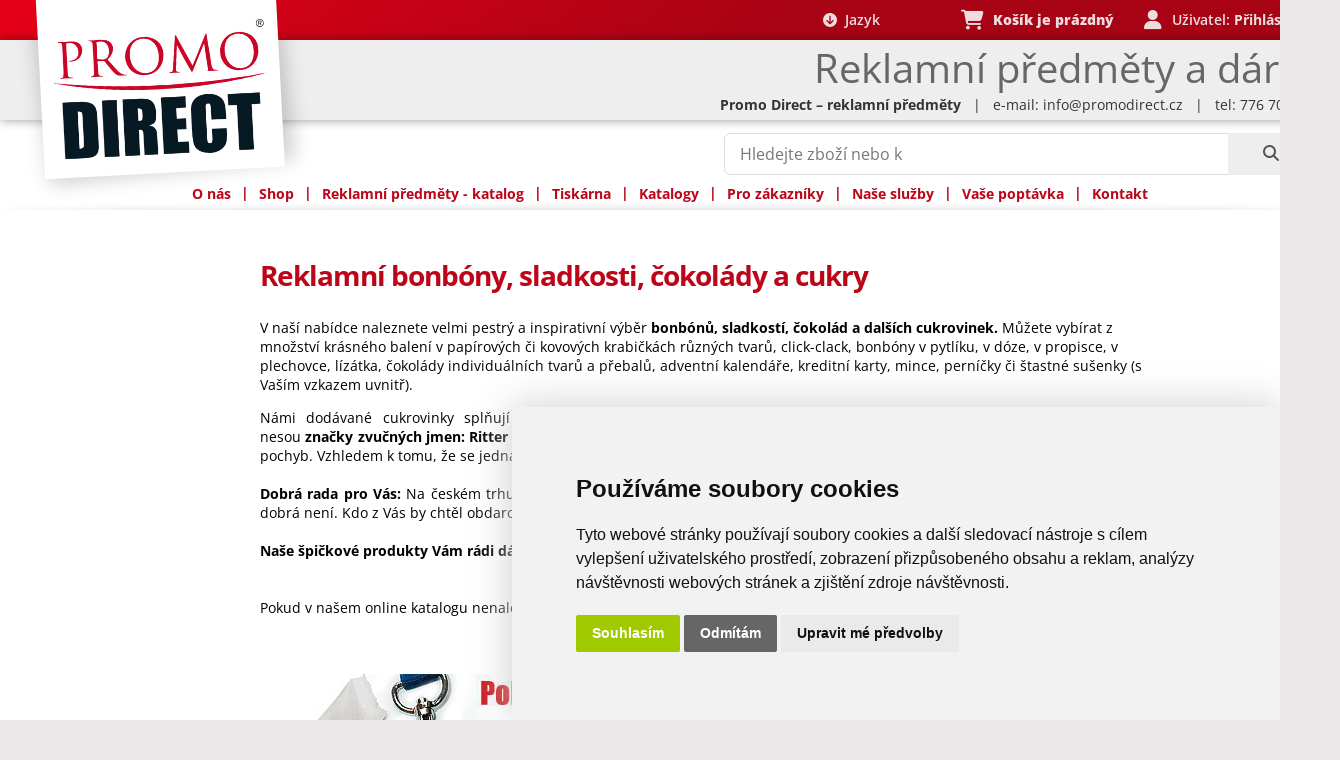

--- FILE ---
content_type: text/html; charset=utf-8
request_url: https://www.promodirect.cz/bonbony-sladkosti-cokolady-reklamni
body_size: 11216
content:
<!doctype html>

<head>
<meta name="description" content="Sladká reklama od reklamních bonbónů, sladkostí, čokolád, cukrů až po bonboniery na míru.">
<meta name="keywords" content="Reklamní předměty, Merch, Dárkové předměty, Reklamní textil, Trička s potiskem, Pera s potiskem, Tužky, Pastelky, Batohy, Míče, Termosky, Kličenky, Plyšáci, Sady na víno, Reklamní Sladkosti, Deštníky, Tašky, Bloky, Post-it, Kancelářské předměty, potisk reklamních předmětů, Promo Direct, Hlubočinka">
<meta name="copyright" content="Promo Direct s.r.o. ©2026">
<meta property="og:image" content="https://www.promodirect.cz/images/promodirect_logo.jpg">
<meta property="og:site_name" content="Promo Direct">
<link rel="canonical" href="https://www.promodirect.cz/bonbony-sladkosti-cokolady-reklamni" />
<meta charset="utf-8" />
<meta name="robots" content="index, follow" />
<meta name="verify-v1" content="p416Qfo/uyp3F578ZOV6WKtJ/vnuyP/ltuIZhKEmlc4=">
<meta name="google-site-verification" content="aHhmq-7LNE5PEkAnE28vDf4mch_6DpalWK9Pzw7LXBo" />
<meta name="viewport" content="width=device-width, initial-scale=1, maximum-scale=1">
<meta name="apple-mobile-web-app-capable" content="yes">
<meta name="apple-mobile-web-app-status-bar-style" content="black-translucent">
<meta name="author" content="Promo Direct - Reklamní předměty">

<meta name="csrf-token" content="dc1a0d6ad5aec20d895990ea4472d9c649022b8c993543f5733242c206274cec">

<link rel="stylesheet" href="https://cdnjs.cloudflare.com/ajax/libs/font-awesome/6.7.0/css/all.min.css">
<link rel="stylesheet" type="text/css" href="https://www.promodirect.cz/css/fonty.css" />
<link rel="stylesheet" type="text/css" href="https://www.promodirect.cz/css/promo10.css?v=2" />
<link rel="stylesheet" type="text/css" href="https://www.promodirect.cz/css/cart-styles.css" />

<title>Reklamní bonbóny, sladkosti, čokolády a cukry | Promo Direct</title>
<!-- Google tag (gtag.js) -->
<script async src="https://www.googletagmanager.com/gtag/js?id=G-R6KB094LYR"></script>
<script>
 window.dataLayer = window.dataLayer || [];
 function gtag(){dataLayer.push(arguments);}
 gtag('js', new Date());
 gtag('config', 'G-R6KB094LYR');
</script>

<!-- Microsoft UET tag - výchozí consent denied -->
<script>
 window.uetq = window.uetq || [];
 window.uetq.push('consent', 'default', {
     'ad_storage': 'denied',
     'analytics_storage': 'denied'
 });
</script>
<script type="text/plain" data-cookie-consent="targeting">
(function(w,d,t,r,u) {
    var f,n,i;
    w[u]=w[u]||[],f=function() {
        var o={ti:"97209605", enableAutoSpaTracking: true};
        o.q=w[u],w[u]=new UET(o),w[u].push("pageLoad")
    },
    n=d.createElement(t),n.src=r,n.async=1,n.onload=n.onreadystatechange=function() {
        var s=this.readyState;
        s&&s!=="loaded"&&s!=="complete"||(f(),n.onload=n.onreadystatechange=null)
    },
    i=d.getElementsByTagName(t)[0],i.parentNode.insertBefore(n,i)
})(window,document,"script","//bat.bing.com/bat.js","uetq");
</script><link rel="icon" href="https://www.promodirect.cz/favicon.ico" type="image/x-icon" />

<script type="application/ld+json">
        {
            "@context": "https://schema.org",
            "@type": "Organization",
            "name": "Promo Direct s.r.o.",
            "url": "https://www.promodirect.cz",
            "logo": "https://www.promodirect.cz/images/logo2.png",
            "address": {
                "@type": "PostalAddress",
                "addressLocality": "Prague, Czech Republic",
                "postalCode": "140 00",
                "streetAddress": "Bartoskova 4"
            },
            "email": "info@promodirect.cz",
            "contactPoint": [{
                "@type": "ContactPoint",
                "telephone": "+420-776706777",
                "contactType": "sales",
                "areaServed": "CZ",
                "address": {
                    "@type": "PostalAddress",
                    "addressLocality": "Hlubocinka, Czech Republic",
                    "postalCode": "251 68",
                    "streetAddress": "Hlavni 884"
                },
                "availableLanguage": ["Czech", "Slovak", "English"]
            }, {
                "@type": "ContactPoint",
                "telephone": "+421-917747955",
                "contactType": "sales",
                "areaServed": "SK",
                "availableLanguage": ["Czech", "Slovak", "English"]
            }],
            "sameAs": ["https://www.facebook.com/Promodirect.cz",
                "https://twitter.com/promodirect_cz",
                "https://www.instagram.com/promodirect_cz",
                "https://plus.google.com/+PromodirectCz"
            ]
        }
    </script>

        <script>
        (function() {
            if (document.cookie.match(/device_type=/)) return;

            var isMobile = window.innerWidth <= 768 ||
                /Android|iPhone|iPad|iPod|Opera Mini|IEMobile/i.test(navigator.userAgent);

            var deviceType = isMobile ? 'mobile' : 'desktop';

            var expires = new Date();
            expires.setTime(expires.getTime() + (30 * 24 * 60 * 60 * 1000));
            document.cookie = "device_type=" + deviceType +
                "; expires=" + expires.toUTCString() +
                "; path=/; SameSite=Lax";

            document.cookie = "viewport_width=" + window.innerWidth +
                "; expires=" + expires.toUTCString() +
                "; path=/; SameSite=Lax";
        })();
    </script>


    </head>

<body>
        <script type="text/javascript" src="https://www.promodirect.cz/js/cookie-consent.js" charset="UTF-8">
    </script>
<script type="text/javascript" charset="UTF-8">
    document.addEventListener('DOMContentLoaded', function() {

        cookieconsent.run({
            "notice_banner_type": "simple",
            "consent_type": "express",
            "palette": "light",
            "language": "cs",
            "page_load_consent_levels": ["strictly-necessary"],
            "notice_banner_reject_button_hide": false,
            "preferences_center_close_button_hide": false,
            "page_refresh_confirmation_buttons": true,
            "website_privacy_policy_url": "https://www.promodirect.cz/ochrana-osobnich-udaju",
            "website_name": "promodirect.cz",
            "callbacks": {
                "scripts_specific_loaded": (level) => {
                    switch (level) {
                        case 'targeting':
                            // Google Consent Mode
                            if (typeof gtag !== 'undefined') {
                                gtag('consent', 'update', {
                                    'ad_storage': 'granted',
                                    'ad_user_data': 'granted',
                                    'ad_personalization': 'granted',
                                    'analytics_storage': 'granted'
                                });
                            }
                            
                            // Microsoft Consent Mode
                            if (typeof window.uetq !== 'undefined') {
                                window.uetq.push('consent', 'update', {
                                    'ad_storage': 'granted',
                                    'analytics_storage': 'granted'
                                });
                            }
                            break;
                            
                        case 'tracking':
                            // Microsoft Consent Mode pro analytics
                            if (typeof window.uetq !== 'undefined') {
                                window.uetq.push('consent', 'update', {
                                    'analytics_storage': 'granted'
                                });
                            }
                            break;
                    }
                },
                "user_consent_saved": (consent_levels) => {
                    // Aktualizace při změně souhlasu
                    if (typeof window.uetq !== 'undefined') {
                        window.uetq.push('consent', 'update', {
                            'ad_storage': consent_levels.targeting ? 'granted' : 'denied',
                            'analytics_storage': (consent_levels.tracking || consent_levels.targeting) ? 'granted' : 'denied'
                        });
                    }
                }
            },
            "callbacks_force": true
        });

    });
 
 

        // Stylování
        document.addEventListener("DOMContentLoaded", function() {
            var rejectButton = document.querySelector('.cc-nb-reject');
            if (rejectButton) {
                rejectButton.style.backgroundColor = '#666';
            }
            var okAgreeButton = document.querySelector('.cc-nb-okagree');
            if (okAgreeButton) {
                okAgreeButton.style.backgroundColor = '#a1c900';
                okAgreeButton.addEventListener('mouseover', function() {
                    okAgreeButton.style.backgroundColor = '#8fb300';
                });
                okAgreeButton.addEventListener('mouseout', function() {
                    okAgreeButton.style.backgroundColor = '#a1c900';
                });
            }
            var boxchangecolor = document.getElementById('termsfeed-com---nb');
            if (boxchangecolor) {
                boxchangecolor.style.boxShadow = '0px 0px 40px 0px #ccc';
            }
        });
    </script>


    <div class="box_stranky">
        <a name="top"></a>





        <!--  Hledani homepage ---------------------------------------------------------------------------------------------------- -->



        <script src="https://www.promodirect.cz/js/3.5.1/jquery.min.js"></script>
        <script src="https://www.promodirect.cz/js/skripty.js"></script>

        <link rel="stylesheet" href="https://www.promodirect.cz/js/fancybox3/jquery.fancybox.css" />
        <script src="https://www.promodirect.cz/js/fancybox3/jquery.fancybox.min.js"></script>


        <form method="get" enctype="multipart/form-data" action="https://www.promodirect.cz/reklamni-predmety/search_vypis_detail" name="form1">
        <div>
            <div class="hledani_katalog_hp">

                <style>
                    #live_search::placeholder {
                        color: #777;
                        font-weight: normal;
                    }

                                    </style>


                <script>
                    var TEXT_HLEDAM = "Hled\u00e1m...";
                    var TEXT_UPRESNETE = "Up\u0159esn\u011bte pros\u00edm V\u00e1\u0161 dotaz...";
                    var TEXT_CHYBA = "N\u011bco se pokazilo...";
                    var PLACEHOLDERS_ARRAY = ['Hledejte zboží nebo kód...', 'černá taška', 'žlutá propiska', 'bílé tričko', 'PD1006-05', 'batoh', 'deštník'];
                </script>
                <script src='https://www.promodirect.cz/js/livesearch6.js'></script>



                <style>
                    #live_search.placeholder-fade::placeholder {
                        opacity: 0;
                        transition: opacity 0.3s ease;
                    }

                    #live_search::placeholder {
                        opacity: 1;
                        transition: opacity 0.3s ease;
                    }

                    /* Pro různé prohlížeče */
                    #live_search.placeholder-fade::-webkit-input-placeholder {
                        opacity: 0;
                    }

                    #live_search.placeholder-fade::-moz-placeholder {
                        opacity: 0;
                    }

                    #live_search.placeholder-fade:-ms-input-placeholder {
                        opacity: 0;
                    }

                    #live_search.placeholder-fade:-moz-placeholder {
                        opacity: 0;
                    }
                </style>



                

                <div id="search-box">

                    <input type="text"
                        autocomplete="off"
                        placeholder="Hledejte zboží anebo kód (např. černá taška)..."
                        value=""
                        name="popis"
                        id="live_search"
                        class="modern-input"
                        maxlength="50" />

                    <div class="result" id="search_result"></div>
                </div>
            </div>
            <button type="submit" class="hledani_katalog_button" aria-label="Hledej"><i class='fa fa-search'></i></button>

        </div>
        </form>












        
        <div class="zobrazeni_mobil">


            <div class="hp_adresa">
                Promo Direct – reklamní předměty <br>
                <a href="https://www.promodirect.cz/vase-poptavka" class="mail" title="Vaše poptávka reklamních předmětů">info@promodirect.cz</a> &nbsp;&nbsp;<i class="fa fa-envelope-o"></i><br>
                <a href="tel:776 706 777">tel. 776 706 777</a> &nbsp;&nbsp;<i class="fa fa-phone"></i>
            </div>


            <img class="logo_pd_mobil" src="https://www.promodirect.cz/images/promodirect_shadow_smile_mob.png" alt="Promo Direct logo mobil" onclick="javascript:location.href='https://www.promodirect.cz'">


            <!-- Top Navigation Menu -->
            <div class="topnav">
                <div class="topnavblok"> </div>
                <div id="myLinks">
                    <!--    <a href="https://m.promodirect.cz/o-firme">O nás &nbsp;&nbsp;<i class="fa fa-star" ></i></a>-->
                    <a href="https://www.promodirect.cz/reklamni-predmety/katalog_prehled">Reklamní předměty&nbsp;&nbsp;<i class="fa fa-gift"></i></a>
                    <a href="https://www.promodirect.cz/potisk">Potisk &nbsp;&nbsp;<i class="fa fa-tint"></i></a>
                    <a href="https://www.promodirect.cz/vase-poptavka "> Vaše poptávka &nbsp;&nbsp;<i class="fa fa-comment"></i></a>
                    <a href="https://www.promodirect.cz/obchodni-podminky">Obchodní podmínky &nbsp;&nbsp;<i class="fa fa-university"></i></a>

                    <a href="https://www.promodirect.cz/registrace">Registrace&nbsp;&nbsp;<i class="fa fa-key"></i></a>
                    <a href="https://www.promodirect.cz/kontakt">Kontakt &nbsp;&nbsp;<i class="fa fa-industry"></i></a>

                    <div class="mala_linka" style="border-bottom-width: 3px; border-color: #fff;"></div><br>

                    <a href="/login" >Login&nbsp;&nbsp;<i class="fa-solid fa-user"></i></a>

                    <a href="/cart" style="color: #BC0518;">Košík &nbsp;&nbsp;<i class="fa-solid fa-cart-shopping"></i></a>
                </div>
                <button type="button" class="icon" onclick="schovka_menu_funkce()" aria-label="Otevřít menu">
                    <i class="fa fa-bars" style="color:black"></i>
                </button>
            </div>





            


            <div class="user_pozice">
                <i class="fa fa-shopping-cart" ></i>&nbsp;&nbsp;<a href="/cart" style="opacity: 0.5;">
<span class="aktual_stav_kosiku">Košík je prázdný</span>
</a><br><i class='fa fa-user' ></i>&nbsp;&nbsp;Uživatel: <a href="https://www.promodirect.cz/login" >Přihlásit se</a>            </div>









            
            <div class="mainnav_ramec">


                <div class="mainnav">
                    <p onclick="schovka_menu_funkce2()">&nbsp;&nbsp;&nbsp;<i class='fa fa-angle-double-right'></i>&nbsp;<b>Reklamní předměty</b> – kategorie</p>
                    <div id="myLinks2">


                        <a href='/reklamni-predmety/psaci-potreby/' class='fialovy_link_2'><b>Psací potřeby</b> &nbsp;&nbsp;<i class="fa fa-chevron-right"></i></a> <a href='/reklamni-predmety/kancelar/' class='fialovy_link_2'><b>Kancelář</b> &nbsp;&nbsp;<i class="fa fa-chevron-right"></i></a> <a href='/reklamni-predmety/tasky-a-batohy/' class='fialovy_link_2'><b>Tašky a batohy</b> &nbsp;&nbsp;<i class="fa fa-chevron-right"></i></a> <a href='/reklamni-predmety/volny-cas/' class='fialovy_link_2'><b>Volný čas</b> &nbsp;&nbsp;<i class="fa fa-chevron-right"></i></a> <a href='/reklamni-predmety/elektronika-a-hodiny/' class='fialovy_link_2'><b>Elektronika a hodiny</b> &nbsp;&nbsp;<i class="fa fa-chevron-right"></i></a> <a href='/reklamni-predmety/naradi-a-autopotreby/' class='fialovy_link_2'><b>Nářadí a autopotřeby</b> &nbsp;&nbsp;<i class="fa fa-chevron-right"></i></a> <a href='/reklamni-predmety/domov-a-bydleni/' class='fialovy_link_2'><b>Domov a bydlení</b> &nbsp;&nbsp;<i class="fa fa-chevron-right"></i></a> <a href='/reklamni-predmety/osobni-pece/' class='fialovy_link_2'><b>Osobní péče</b> &nbsp;&nbsp;<i class="fa fa-chevron-right"></i></a> <a href='/reklamni-predmety/zabava-a-hry/' class='fialovy_link_2'><b>Zábava a hry</b> &nbsp;&nbsp;<i class="fa fa-chevron-right"></i></a> <a href='/reklamni-predmety/textil/' class='fialovy_link_2'><b>Textil</b> &nbsp;&nbsp;<i class="fa fa-chevron-right"></i></a> <a href='/reklamni-predmety/kalendare-a-diare/' class='fialovy_link_2'><b>Kalendáře a diáře</b> &nbsp;&nbsp;<i class="fa fa-chevron-right"></i></a> <a href='/reklamni-predmety/sladkosti-vina-delikatesy/' class='fialovy_link_2' style='font-weight:bold;'><b>Sladkosti, vína, delikatesy</b> &nbsp;&nbsp;<i class="fa fa-chevron-right"></i></a> <a href='/reklamni-predmety/sladkosti-vina-delikatesy/mentolky-a-zvykacky/' class='mail'>&minus; mentolky a žvýkačky</a> <a href='/reklamni-predmety/sladkosti-vina-delikatesy/clic-clac-a-mentolove-krabicky/' class='mail'>&minus; clic clac a mentolové krabičky</a> <a href='/reklamni-predmety/sladkosti-vina-delikatesy/darkove-kose-a-vina/' class='mail'>&minus; dárkové koše a vína</a> <a href='/reklamni-predmety/sladkosti-vina-delikatesy/bonbony/' class='mail'>&minus; bonbóny</a> <a href='/reklamni-predmety/sladkosti-vina-delikatesy/gumovy-medvidci/' class='mail'>&minus; gumový medvídci</a> <a href='/reklamni-predmety/sladkosti-vina-delikatesy/cokolady/' class='mail'>&minus; čokolády</a> <a href='/reklamni-predmety/sladkosti-vina-delikatesy/reklamni-cukry/' class='mail'>&minus; reklamní cukry</a> <a href='/reklamni-predmety/sladkosti-vina-delikatesy/caj-a-kava/' class='mail'>&minus; čaj a káva</a> <a href='/reklamni-predmety/sladkosti-vina-delikatesy/lizatka-a-dropsy/' class='mail'>&minus; lízátka a dropsy</a> <a href='/reklamni-predmety/sladkosti-vina-delikatesy/susenky/' class='mail'>&minus; sušenky</a> <a href='/reklamni-predmety/sladkosti-vina-delikatesy/slane/' class='mail'>&minus; slané</a> <a href='/reklamni-predmety/pharma-gifts/' class='fialovy_link_2'><b>Pharma gifts</b> &nbsp;&nbsp;<i class="fa fa-chevron-right"></i></a> <a href='/reklamni-predmety/vyroba-na-zakazku/' class='fialovy_link_2'><b>Výroba na zakázku</b> &nbsp;&nbsp;<i class="fa fa-chevron-right"></i></a> <a href='/reklamni-predmety/vanoce/' class='fialovy_link_2'><b>Vánoce</b> &nbsp;&nbsp;<i class="fa fa-chevron-right"></i></a> <a href='/reklamni-predmety/ekologicke-predmety/' class='fialovy_link_2'><b>Ekologické předměty</b> &nbsp;&nbsp;<i class="fa fa-chevron-right"></i></a> <a href='/reklamni-predmety/velikonoce/' class='fialovy_link_2'><b>Velikonoce</b> &nbsp;&nbsp;<i class="fa fa-chevron-right"></i></a> <a href='/reklamni-predmety/vyprodej-skladu/' class='fialovy_link_2'><b>Výprodej skladu</b> &nbsp;&nbsp;<i class="fa fa-chevron-right"></i></a> <a href='/reklamni-predmety/ochranne-pomucky/' class='fialovy_link_2'><b>Ochranné pomůcky</b> &nbsp;&nbsp;<i class="fa fa-chevron-right"></i></a> 

                    </div>




                    <p class="icon" onclick="schovka_menu_funkce2()">
                        <i class="fa fa-chevron-down"></i>
                    </p>
                </div>
            </div>




        </div> 


        
        <div class="zobrazeni_desktop">



            <div class='horni_logo'>
                <div class='horni_logo_stin'></div>

                <div class='horni_logo_promo'>
                    <img src='https://www.promodirect.cz/images/promodirect_official_smile.png' alt='Promo Direct logo'>
                </div>

                <div class='horni_logo_pruh1'></div>
                <div class='horni_logo_pruh2'></div>
                <div class='horni_logo_pruh3'></div>

                <div class='horni_logo_titulek'>Reklamní předměty a dárky</div>

                <div class="logo_a" onclick="javascript:location.href='https://www.promodirect.cz'">
                    <span>Promo Direct - Reklamní předměty</span>
                </div>

            </div>


            


            <div class="vyber_jazyka_wrapper">
                <span class="jazyk_label"><i class="fa fa-arrow-circle-down"></i>&nbsp; Jazyk</span>
                <div class="vyber_jazyka">
                    <a href='https://www.promodirect-europe.com' title='Promotional items and corporate gifts with print | 80,000+ products' hreflang='en-EN'>
                        <img src="https://www.promodirect.cz/images/gb.png" alt="EN"> English - EUR
                    </a>
                    <a href='https://www.promodirect.de' title='Werbeartikel und Firmengeschenke mit Aufdruck | 80.000+ Produkte' hreflang='de-DE'>
                        <img src="https://www.promodirect.cz/images/de.png" alt="DE"> Deutsch - EUR
                    </a>
                    <a href='https://www.promodirect.sk' title='Reklamné predmety a firemné darčeky s potlačou | 80 000+ produktov' hreflang='sk-SK'>
                        <img src="https://www.promodirect.cz/images/sk.png" alt="SK"> Slovensky - EUR
                    </a>
                    <a href='https://www.promodirect.cz' title='Reklamní předměty a firemní dárky s potiskem | 80 000+ produktů' hreflang='cs-CZ'>
                        <img src="https://www.promodirect.cz/images/cz.png" alt="CZ"> Česky - CZK
                    </a>
                </div>
            </div>


            


            <div class="user_pozice">



                <div class="malykosik-mini-cart-wrapper" style="display: inline-block; margin-left: 20px;">
    <a href="/cart" class="malykosik-cart-link" id="malykosikCartLink" style="color: #efdddd; text-decoration: none;">
        <i class="fa fa-shopping-cart user_pozice_ikona"></i>&nbsp;&nbsp;
        <span class="malykosik-cart-text" id="malykosikCartText">
Košík je prázdný     </span>
    </a>
    
    <div class="malykosik-mini-cart-dropdown" id="malykosikMiniCartDropdown">
        <div class="malykosik-cart-header">
            <h3>POLOŽKY V KOŠÍKU</h3>
        </div>
        
        <div class="malykosik-cart-content" id="malykosikCartContent">
         </div>
        
        <div class="malykosik-cart-footer">
            <div class="malykosik-cart-total">
                <span>Celkem:</span>
                <strong id="malykosikCartTotalPrice">0 </strong>
            </div>
            <a href="/cart" class="malykosik-cart-button">
                Zobrazit košík            </a>
        </div>
    </div>
</div>

<script>
var malykosikTranslations = {
    ks: 'ks',
    potisk: 'Potisk',
    nacitani: 'Načítání...',
    kosikPrazdny: 'Košík je prázdný',
    kosik: 'Košík'
};

function escapeHtml(text) {
    if (text === null || text === undefined) return '';
    const map = {
        '&': '&amp;',
        '<': '&lt;',
        '>': '&gt;',
        '"': '&quot;',
        "'": '&#039;'
    };
    return String(text).replace(/[&<>"']/g, m => map[m]);
} 
var malykosikMiniCart = {
    isLoading: false,
    isHovering: false,
    
    hoverTimeout: null,
    
    activeRequest: null,
    
    lastLoadTime: null,
    
    init: function() {
        var wrapper = document.querySelector('.malykosik-mini-cart-wrapper');
        var self = this;
        
        if (!wrapper) return;
        
        wrapper.addEventListener('mouseenter', function() {
            if (self.hoverTimeout) {
                clearTimeout(self.hoverTimeout);
            }
            
            self.hoverTimeout = setTimeout(function() {
                self.isHovering = true;
                self.loadCart();
            }, 300);
        });
        
        wrapper.addEventListener('mouseleave', function() {
            if (self.hoverTimeout) {
                clearTimeout(self.hoverTimeout);
                self.hoverTimeout = null;
            }
            self.isHovering = false;
        });
        
        jQuery(document).on('cartUpdated cartLocalUpdate', function(e, data) {
            if (data && data.cart_count !== undefined) {
                self.updateCartText(data);
                if (self.isHovering) {
                    self.loadCart(true);
                }
            } else {
                self.refreshCart();
            }
        });
        
        window.addEventListener('storage', function(e) {
            if (e.key === 'cartUpdated') {
                self.refreshCart();
            }
        });
    },
    
    refreshCart: function() {
        this.loadCart(true); 
    },
    
    loadCart: function(quickUpdate) {
        var self = this;
        
        var now = Date.now();
        if (this.lastLoadTime && (now - this.lastLoadTime) < 500) {
            return;
        }
        this.lastLoadTime = now;
        
        if (this.isLoading && !quickUpdate) return;
        
        if (quickUpdate && this.activeRequest) {
            this.activeRequest.abort();
        }
        
        this.isLoading = true;
        
        if (this.isHovering && !quickUpdate) {
            var content = document.getElementById('malykosikCartContent');
            if (content && content.innerHTML === '') {
                content.innerHTML = '<div class="malykosik-cart-loading"><i class="fa fa-spinner fa-spin"></i> ' + malykosikTranslations.nacitani + '</div>';
            }
        }
        
        this.activeRequest = jQuery.ajax({
            url: '/cart_ajax.php',
            method: 'POST',
            headers: {
                'X-CSRF-Token': 'dc1a0d6ad5aec20d895990ea4472d9c649022b8c993543f5733242c206274cec'
            },
            data: {
                action: 'get_cart'
            },
            dataType: 'json',
            success: function(response) {
                if (response.success) {
                
                    window.lastCartData = response;
                    
                
                    self.updateCartText(response);
                    
                
                    if (self.isHovering) {
                        self.renderCart(response);
                    }
                }
            },
            error: function(xhr) {
                if (xhr.statusText !== 'abort') {
                    console.error('Cart load error');
                }
            },
            complete: function() {
                self.isLoading = false;
                self.activeRequest = null;
            }
        });
    },
    
    updateCartText: function(data) {
        if (!data) {
            if (window.lastCartUpdateData) {
                data = window.lastCartUpdateData;
            } else if (window.lastCartData) {
                data = window.lastCartData;
            }
        }
        
        if (data && (data.cart_count !== undefined || data.total_price !== undefined)) {
            var textElement = document.getElementById('malykosikCartText');
            var mainCartText = document.querySelector('.aktual_stav_kosiku');
            
            var newText;
            if (!data.cart_count || data.cart_count == 0) {
                newText = malykosikTranslations.kosikPrazdny;
            } else {
                newText = malykosikTranslations.kosik + ': ' + data.total_price + ' ' + data.currency;
            }
            
            if (textElement) textElement.textContent = newText;
            if (mainCartText) {
                mainCartText.textContent = newText;
                if (data.cart_count > 0) {
                    mainCartText.parentElement.style.opacity = '1';
                }
            }
            
            window.lastCartData = data;
            
            return;
        }
        
        this.loadCart(true);
    },
    
renderCart: function(data) {
    var content = document.getElementById('malykosikCartContent');
    if (!content) return;
    
    if (!data.items || data.items.length === 0) {
        content.innerHTML = '<div class="malykosik-cart-empty">' +
            '<i class="fa fa-shopping-cart"></i>' +
            '<p>' + malykosikTranslations.kosikPrazdny + '</p>' +
            '</div>';
        document.getElementById('malykosikCartTotalPrice').textContent = '0 ' + (data.currency || '');
        return;
    }
    
    var html = '';
    data.items.forEach(function(item) {
        var productUrl = escapeHtml(item.product_url || '#');
        var itemPrice = escapeHtml(item.total_price || item.price || '0');
        
        html += '<div class="malykosik-cart-item">' +
            '<div class="malykosik-cart-item-image">' +
            '<img src="' + escapeHtml(item.image_url) + '" alt="' + escapeHtml(item.name) + '">' +
            '</div>' +
            '<div class="malykosik-cart-item-details">' +
            '<a href="' + productUrl + '" class="malykosik-cart-item-name">' + escapeHtml(item.name) + '</a>' +
            '<div class="malykosik-cart-item-code">' + escapeHtml(item.code) + '</div>' +
            '<div class="malykosik-cart-item-quantity">' + escapeHtml(item.quantity) + ' ' + malykosikTranslations.ks + '</div>' +
            (item.has_print ? '<span class="malykosik-cart-print"><i class="fa fa-paint-brush"></i> ' + malykosikTranslations.potisk + '</span>' : '') +
            '</div>' +
            '<div class="malykosik-cart-item-price">' + itemPrice + '</div>' +
            '</div>';
    });  
    
 
    content.innerHTML = html;
    document.getElementById('malykosikCartTotalPrice').textContent = data.total_price + ' ' + data.currency;
}  
};

window.lastCartData = null;
window.lastCartUpdateData = null;

if (document.readyState === 'loading') {
    document.addEventListener('DOMContentLoaded', function() {
        malykosikMiniCart.init();
    });
} else {
    malykosikMiniCart.init();
}
</script>
<div class = 'user_pozice_user'><i class='fa fa-user user_pozice_ikona'></i>&nbsp;&nbsp;Uživatel: <a href="https://www.promodirect.cz/login" ><b>Přihlásit se</b></a></div>            </div>





            

            <div class="adresa_homepage">
                <b>Promo Direct – reklamní předměty</b>

                &nbsp;&nbsp;|&nbsp;&nbsp;&nbsp;e-mail: <a href="https://www.promodirect.cz/vase-poptavka" title="Vaše poptávka reklamních předmětů">info@promodirect.cz</a>
                &nbsp;&nbsp;|&nbsp;&nbsp;&nbsp;tel: 776 706 777            </div>





            
            <div class="dropdown_position">
                <ul class="dropdown">
                    <li class="menu-nadpis"><a href="https://www.promodirect.cz/kontakt#o_nas" class="odkaz" title="O nás">O nás</a>
                        <ul class="sub_menu">
                            <li><a href="https://www.promodirect.cz/kontakt#o_nas">O nás</a></li>
            <li><a href=" https://www.promodirect.cz/kontakt">Kontakt</a></li>
                            <!--        <li><a href="https://www.promodirect.cz/kariera">Kariéra</a></li>-->
                            <li><a href="https://www.promodirect.cz/obchodni-podminky">Obchodní podmínky</a></li>
                            <li><a href="https://www.promodirect.cz/vase-poptavka">Vaše poptávka</a></li>
                        </ul>
                    </li>

                    <li class="oddelovac pismo_fialova">|</li>

                    <li class="menu-nadpis"><a href="https://www.promodirect.cz/reklamni-predmety/psaci-potreby/" title="Shop">Shop</a></li>

                    <li class="oddelovac pismo_fialova">|</li>

                    <li class="menu-nadpis"><a href="https://www.promodirect.cz/reklamni-predmety/katalog_prehled" title="Reklamní předměty katalog">Reklamní předměty - katalog</a></li>

                    <li class="oddelovac pismo_fialova">|</li>

                    <li class="menu-nadpis"><a href="https://www.promodirect.cz/potisk" title="Vlastní potisk reklamních předmětů">Tiskárna</a></li>

                    <li class="oddelovac pismo_fialova">|</li>



                    
        <li class="menu-nadpis"><a href="https://www.promodirect.cz/katalogy-ke-stazeni" class="odkaz" title="Katalogy reklamních předmětů">Katalogy</a>
            <ul class="sub_menu"><li><a href="https://www.promodirect.cz/katalogy">Katalogy tištěné</a></li>
            <li><a href="https://www.promodirect.cz/katalogy-ke-stazeni">Katalogy online a ke stažení</a></li>
        </ul>
        </li>
        <li class="oddelovac pismo_fialova">|</li>

                    <li class="menu-nadpis"><a href="https://www.promodirect.cz/registrace" class="odkaz" title="Pro zákazníky">
                            Pro zákazníky</a>
                        <ul class="sub_menu">

                            
            <li><a href="https://www.promodirect.cz/jsem-zakaznik-a-chci-nakoupit">Jsem zákazník a chci nakoupit</a></li>
            <li><a href="https://www.promodirect.cz/jak-si-vybrat-reklamni-predmet">Jak si vybrat reklamní předmět?</a></li><li><a href="https://www.promodirect.cz/katalogy">Katalogy zdarma</a></li><li><a href="https://www.promodirect.cz/vzorkovna">Vzorkový servis</a></li>
                            <li><a href="https://www.promodirect.cz/registrace">Registrace</a></li>

                            <li><a href="https://www.promodirect.cz/login">Login</a></li>
                        </ul>
                    </li>


                    <li class="oddelovac pismo_fialova">|</li>


                    <li class="menu-nadpis"><a href="https://www.promodirect.cz/potisk" class="odkaz" title="Naše služby">Naše služby</a>
                        <ul class="sub_menu">
                            <li><a href="https://www.promodirect.cz/reklamni-predmety/katalog_prehled">Reklamní předměty</a></li>
                            <li><a href="https://www.promodirect.cz/potisk">Potisk reklamních předmětů</a></li>
                            <!--          <li><a href="https://www.promodirect.cz/cenik-potisku">Ceník potisku reklamních předmětů</a></li>-->
                            <li><a href="https://www.promodirect.cz/balici-sluzby">Balící služby</a></li>
                            <li><a href="https://www.promodirect.cz/logistika-a-doprava">Logistika a doprava</a></li><li><a href="https://penbox.promodirect.cz">Penbox - balíčky per </a></li>                            <!--     <li><a href="https://www.promodirect.cz/vernostni-programy">Věrnostní programy</a></li>-->
                        </ul>
                    </li>

                    <li class="oddelovac pismo_fialova">|</li>

                    <li class="menu-nadpis"><a href="https://www.promodirect.cz/vase-poptavka" class="menu_horni_lista" title="Vaše poptávka reklamních předmětů">Vaše poptávka</a></li>

                    <li class="oddelovac pismo_fialova">|</li>

                    <li class="menu-nadpis"><a href="https://www.promodirect.cz/kontakt" class="menu_horni_lista" title="Promo Direct - Kontakt">Kontakt</a></li>

                </ul>


            </div>




            

            </div><div class='hlavni_ramec_bez_menu' >             <script>
                window.lastCartData = null;

                function showToast(message, type = 'success') {
                    const toast = $('<div class="toast-notification ' + type + '">' + message + '</div>');
                    $('body').append(toast);
                    setTimeout(() => toast.addClass('show'), 100);
                    setTimeout(() => {
                        toast.removeClass('show');
                        setTimeout(() => toast.remove(), 300);
                    }, 3000);
                }

                $(document).on('click', '.add-to-cart, #objednat_butonek, #objednat_butonek_potisk, .buton_mobil_kosik', function(e) {
                    e.preventDefault();
                    var button = $(this);
                    var vyrobkyid = button.data('vyrobkyid');
                    var pocet = button.data('pocet') || 1;
                    var potisk = button.data('potisk') || 0;

                    if (button.attr('id') === 'objednat_butonek' || button.attr('id') === 'objednat_butonek_potisk') {
                        var $kalkulaceInput = $('#pocet_kusu_input');
                        if ($kalkulaceInput.length && $kalkulaceInput.val()) {
                            var inputPocet = parseInt($kalkulaceInput.val());
                            if (!isNaN(inputPocet) && inputPocet > 0) {
                                pocet = inputPocet;
                            }
                        }
                    }

                    button.prop('disabled', true);

                    $.ajax({
                        url: '/cart_ajax.php',
                        method: 'POST',
                        headers: {
                            'X-CSRF-Token': $('meta[name="csrf-token"]').attr('content')
                        },
                        data: {
                            action: 'add',
                            vyrobkyid: vyrobkyid,
                            pocet: pocet,
                            potisk: potisk
                        },
                        dataType: 'json',
                        success: function(response) {
                            if (response.success) {
                                showToast('✓ Zboží bylo přidáno do košíku');

                                gtag('event', 'add_to_cart', {
                                    'currency': response.currency || 'CZK',
                                    'value': parseFloat(response.item_price || 0),
                                    'items': [{
                                        'item_id': vyrobkyid.toString(),
                                        'item_name': response.item_name || '',
                                        'price': parseFloat(response.item_price || 0),
                                        'quantity': pocet
                                    }]
                                });

                                window.lastCartData = response;

                                var cartText = (!response.cart_count || response.cart_count == 0) ?
                                    'Košík je prázdný' :
                                    'Košík: ' + response.total_price + ' ' + response.currency;

                                $('.aktual_stav_kosiku').text(cartText);
                                $('#malykosikCartText').text(cartText);

                                if (response.cart_count > 0) {
                                    $('.aktual_stav_kosiku').parent().css('opacity', '1');
                                }

                                $(document).trigger('cartUpdated');

                                try {
                                    localStorage.setItem('cartUpdated', Date.now());
                                } catch (e) {}

                            } else {
                                showToast(response.error || 'Chyba sítě', 'error');
                            }
                        },
                        error: function() {
                            showToast('Chyba sítě', 'error');
                        },
                        complete: function() {
                            button.prop('disabled', false);
                        }
                    });
                });
</script> 
  <div class='hlavni_ramec_pozice3'> 
   
  <div class='url_padding'><p class="pismo_fialova_24">
	<b>Reklamn&iacute; bonb&oacute;ny, sladkosti, čokol&aacute;dy a cukry</b></p>
<p>
	V na&scaron;&iacute; nab&iacute;dce naleznete velmi pestr&yacute; a inspirativn&iacute; v&yacute;běr&nbsp;<b>bonb&oacute;nů, sladkost&iacute;, čokol&aacute;d a dal&scaron;&iacute;ch cukrovinek.</b>&nbsp;Můžete vyb&iacute;rat z množstv&iacute; kr&aacute;sn&eacute;ho balen&iacute; v pap&iacute;rov&yacute;ch či kovov&yacute;ch krabičk&aacute;ch různ&yacute;ch tvarů, click-clack, bonb&oacute;ny v pytl&iacute;ku, v d&oacute;ze, v propisce, v plechovce, l&iacute;z&aacute;tka, čokol&aacute;dy individu&aacute;ln&iacute;ch tvarů a přebalů, adventn&iacute; kalend&aacute;ře, kreditn&iacute; karty, mince, pern&iacute;čky či &scaron;tastn&eacute; su&scaron;enky (s Va&scaron;&iacute;m vzkazem uvnitř).&nbsp;</p>
<p align="justify">
	N&aacute;mi dod&aacute;van&eacute; cukrovinky splňuj&iacute; nejpř&iacute;sněj&scaron;&iacute; potravin&aacute;řsk&eacute; a kvalitativn&iacute; normy. Vyr&aacute;b&iacute; se v zem&iacute;ch z&aacute;padn&iacute; evropy a nesou&nbsp;<b>značky zvučn&yacute;ch jmen: Ritter sport, Ferrero, Leibnitz, Manner, Bahlsen, Lindt</b>&nbsp;a dal&scaron;&iacute;, o jej&iacute;ž kvalitě nemůže b&yacute;t nejmen&scaron;&iacute;ch pochyb. Vzhledem k tomu, že se jedn&aacute; o reklamn&iacute; v&yacute;robu, je v&scaron;ak cena v&iacute;ce než př&iacute;zniv&aacute;.<br />
	<br />
	<b>Dobr&aacute; rada pro V&aacute;s:</b>&nbsp;Na česk&eacute;m trhu najdete i reklamn&iacute; v&yacute;robky, kter&eacute; se podb&iacute;zej&iacute; cenou, ale jejich kvalitativn&iacute; a chuťov&aacute; &uacute;roveň dobr&aacute; nen&iacute;. Kdo z V&aacute;s by chtěl obdarovat klienta d&aacute;rkem, kter&yacute; mu m&iacute;sto požitku přinese starosti?<br />
	<br />
	<b>Na&scaron;e &scaron;pičkov&eacute; produkty V&aacute;m r&aacute;di d&aacute;me ochutnat, a v&iacute;me, že si pochutn&aacute;te!</b>&nbsp;<br />
	<br />
	<br />
	Pokud v na&scaron;em online katalogu nenaleznete co hled&aacute;te, napi&scaron;te n&aacute;m&nbsp;<a class="mail" href="https://www.promodirect.cz/reklamni-predmety/vase_poptavka.php?lang=cs">va&scaron;i popt&aacute;vku</a>.<br />
	<br />
	<br />
	<br />
	<a href="https://www.promodirect.cz/reklamni-predmety/search_vypis_detail.php?kategorie=12&amp;podkategorie=&amp;ceny=&amp;seradit=cena1&amp;lang=cs"><img alt="Bonbóny, sladkosti, čokolády, cukry" border="0" height="800" src="https://www.promodirect.cz/images/bonbony-sladkosti-cokolady.jpg" title="Bonbóny, sladkosti, čokolády, cukry" width="530" /></a></p>
	</div>
 
<br>
<br>
<br>
 			
</div>

</div>
<footer>
 
<div class="paticka_mobil">
   <div class="mobil_pageup">
               <a href="#top" ><i class='fa fa-arrow-circle-up' aria-label="Zpět nahoru"></i></a>
   </div>
<br> 
<i class="fa fa-chevron-right" style="color:#999" ></i>&nbsp;&nbsp; <a href="https://www.promodirect.cz/vase-poptavka">Vaše poptávka</a><br><br>
<i class="fa fa-chevron-right" style="color:#999" ></i>&nbsp;&nbsp; <a href="https://www.promodirect.cz/obchodni-podminky">Obchodní podmínky</a><br><br>
<i class="fa fa-chevron-right" style="color:#999" ></i>&nbsp;&nbsp; <a href="https://www.promodirect.cz/ochrana-osobnich-udaju">Ochrana osobních údajú</a><br><br>
<i class="fa fa-chevron-right" style="color:#999" ></i>&nbsp;&nbsp; <a href="https://www.promodirect.cz/kontakt#o_nas">O nás</a><br><br>
<i class="fa fa-chevron-right" style="color:#999" ></i>&nbsp;&nbsp; <a href="https://www.promodirect.cz/potisk ">Potisk reklamních předmětů</a><br><br>
<i class="fa fa-chevron-right" style="color:#999" ></i>&nbsp;&nbsp; <a href="https://www.promodirect.cz/kontakt">Kontakt</a><br><br></div> 
 
<div class="web_pageup">
     <a href="#top" ><i class='fa fa-arrow-circle-up' aria-label="Zpět nahoru"></i></a>
</div>
 
<div class="paticka_gradient_nova">
 <div class="logo_pd_spodni" >
     <img src="https://www.promodirect.cz/images/promodirect_official_smile_odspodu.png" onclick="javascript:location.href='https://www.promodirect.cz'" alt="Promo Direct logo"> 
 </div>
  

 
 <div class="patka_linky">   
    <a href="https://www.promodirect.cz/kontakt" title="Kontakt" style="font-weight: 600;" >Kontakt</a><br>
    <a href="https://www.promodirect.cz/reklamni-predmety/katalog_prehled" title="Reklamní předměty katalog" >Reklamní předměty - katalog</a><br>
    <a href="https://www.promodirect.cz/vase-poptavka">Vaše poptávka</a><br>
    <a href="https://www.promodirect.cz/obchodni-podminky" title="Obchodní podmínky" >Obchodní podmínky </a><br>
    <a href="https://www.promodirect.cz/ochrana-osobnich-udaju" title="Ochrana osobních údajú" >Ochrana osobních údajú </a><br>
    <a href="https://www.promodirect.cz/potisk ">Potisk reklamních předmětů</a><br>
    <a href="https://www.promodirect.cz/registrace" title="Registrace" >Registrace</a><br>
 </div>
 
  
 
 <div class="patka_kontakt">
 <span class='patka_kontakt_prevadzka'>provozovna - vzorkovna - tiskárna</span>    <br>
    <span style="font-weight: 600;">Promo Direct s.r.o.</span><br>
Hlavní 884<br>
Hlubočinka<br>
251 68 Praha - východ<br>  
    <br>
 Po - Pá od 9:00 - 17:00    <br>
    <span class='patka_kontakt_telefon'><i class="fa fa-phone" style="color:#bbb; font-size: 30px;"></i>&nbsp;&nbsp;776 706 777</span> 
    <br>
    <br>
  <i class="fa-solid fa-envelope" style="color:#bbb; ; font-size: 25px; "></i>&nbsp;&nbsp;&nbsp;&nbsp;
  <a href="mailto:info@promodirect.cz">info@promodirect.cz</a>
 </div>

 
   
 
 <div class="patka_fotka">
  <a href="https://www.promodirect.cz/kontakt" title="Kontakt - Promo Direct - Reklamní předměty" alt="Kontakt - Promo Direct - Reklamní předměty" ><img src="https://www.promodirect.cz/images/Promo_Direct_Hlubocinka.jpg" alt="Promo Direct - Hlubocinka shop" ></a>
 </div>
 
 
 
<div class="qr_kod2">
  <span>Uložte si na nás kontakt</span><br>
 <img src="https://www.promodirect.cz/images/QR_promodirect_cs.png" alt='QR kod Promo Direct kontakt' />
</div>
 
 
 
 
<div class='patka_social_linky'>
 <a href='https://www.instagram.com/promodirect_cz/' target='_blank'><img src='https://www.promodirect.cz/images/instaicon.jpg' alt='instagram icon' ></a>
 <a href='https://www.facebook.com/Promodirect.cz' target='_blank'><img src='https://www.promodirect.cz/images/faceicon.jpg'  alt='facebook icon' ></a> 
 <a href='https://twitter.com/promodirect_cz' target='_blank'><img src='https://www.promodirect.cz/images/twiticon.jpg' alt='twitter icon' ></a>
</div>
 
  
 
 
 <div class='patka_copyright'>
  © 2026 Promo Direct s.r.o.
 </div>
 
 
 
 
  
</div>

 
 
    
 
  


</footer>

</div>


</body>
</html>

--- FILE ---
content_type: text/css
request_url: https://www.promodirect.cz/css/promo10.css?v=2
body_size: 20734
content:
 .fa,
 .fas {
     font-family: 'FontAwesome';
     font-weight: 900;
 }




 body {
     margin: 0;
     background-color: #e9e7e8;
     -moz-osx-font-smoothing: grayscale;
     font-family: "Open Sans", system-ui, -apple-system, "Segoe UI", Roboto, Arial, sans-serif;
     font-size: 14px;
     color: #000000;
 }

 img {
     image-rendering: -webkit-optimize-contrast;
     image-rendering: auto;
 }

 .box_stranky {
     box-shadow: 0 0 20px 3px #ccc;
     width: 1340px;
     margin-left: auto;
     margin-right: auto;
     background-color: white;
     height: auto;
     min-height: 1500px;
     position: absolute;
     left: 0;
     right: 0;
 }



 .slider_message {
     position: absolute;
     margin-left: 271px;
     margin-top: 207px;
     font: 13px 'Open Sans';
     color: #cccccc;
     background-color: #ffffff;
     width: 340px;
     height: 35px;
     z-index: 9;
     transition: all .2s ease;


 }



 .slider_pozice {
     width: 1250px;
     margin-left: 0px;
 }




 .user_pozice {
     position: absolute;
     top: 0px;
     right: 20px;
     display: inline-flex;
     right: 20px;
     padding: 10px;
 }


 .user_pozice_user {
     padding-left: 50px;
 }


 .user_pozice_kosik,
 .user_pozice_user,
 .user_pozice_kosik a,
 .user_pozice_user a {
     text-align: right;
     font-size: 14px;
     font-weight: 600;
     color: #efdddd;
 }

 .user_pozice_kosik a:hover,
 .user_pozice_user a:hover {
     color: #fff;
     border-bottom: 1px dotted #fff;
     text-decoration: none;
 }


 .user_pozice_kosik {
     height: 26px;
 }

 .kosik_nahled {
     display: none;
     position: absolute;
     width: 700px;
     height: auto;
     top: 25px;
     z-index: 20;
     right: 30px;
     padding: 20px;
     background-color: #fff;
     font-size: 12px;
     box-shadow: 0 0 30px 0px #ccc;
     color: #333;
     font-weight: 400;
     clip-path: inset(0px -30px -30px -30px);
 }


 .user_pozice_kosik:hover .kosik_nahled {
     position: absolute;
     display: block;
     z-index: 20;
 }


 .user_pozice_ikona {
     font-size: 20px;
     position: absolute;
     margin-left: -20px;
 }


 .kosik_nahled_ikona {
     right: 28px;
     position: absolute;
     color: #ccc;
     font-size: 30px;
     margin-top: -5px;
 }




 .expresni_dodani {
     position: absolute;
     margin-left: -35px;
     margin-top: -35px;
     height: 121px;
     width: 119px;
     display: inline-block;
     will-change: transform;
     transform-origin: top left;
 }

 @keyframes pulse {
     0% {
         transform: scale(1);
     }

     50% {
         transform: scale(1.2);
     }

     100% {
         transform: scale(1);
     }
 }

 .expresni_dodani.pulse {
     animation: pulse 1s ease both;
 }


 .hlavni_cenovka {
     position: relative;
     display: inline-block;
     font-size: 60px;
     color: #BC0518;
     margin-top: -10px;
 }

 .hlavni_cenovka::after {
     content: "";
     position: absolute;
     left: 0;
     bottom: -4px;
     width: 0px;
     height: 6px;
     background: url('/images/wave-underline.png') no-repeat left center;
     background-size: 180px auto;
     opacity: 1;
 }

 .hlavni_cenovka.highlight::after {
     animation: wave-reveal 1s ease forwards;
 }

 @keyframes wave-reveal {
     0% {
         width: 0px;
     }

     100% {
         width: 180px;
     }
 }


 .button_predchozi_dalsi {
     background-color: #fff;
     border: 3px solid #fff;
     color: #BC0518;
     /*  padding: 4px 0px 4px 0px;  */
     font-size: 20px;
     cursor: pointer;
     width: 50px;
     /*  text-align: left;*/
 }

 .button_predchozi_dalsi:hover {
     color: #000;
 }

 .button_predchozi_dalsi_cisla {
     background-color: #fff;
     border: 3px solid #fff;
     border-bottom: 3px solid #ccc;
     color: #777;
     padding: 10px;
     font-size: 24px;
     cursor: pointer;
     margin: 3px;
 }

 .button_predchozi_dalsi_cisla:hover {
     color: #000;
     border-bottom: 3px solid #000;

 }



 .button_kosik {
     background-color: #aaa;
     border: none;
     color: white;
     padding: 8px 10px;
     font-size: 17px;
     cursor: pointer;
     width: 40px;
 }

 .button_kosik:hover {
     /*  opacity: 0.7;*/
     filter: brightness(130%);
     transition: 0.1s;
 }


 .button_kosik_ve_vypisu {
     border: none;
     padding: 8px 15px;
     cursor: pointer;
     position: absolute;
     left: 0px;
     bottom: 3px;
     background-color: transparent;
     color: #999;
     font-size: 30px;
 }

 .button_kosik_ve_vypisu:hover {
     /*  opacity: 0.7;*/
     filter: brightness(130%);
     transition: 0.1s;
     font-size: 40px;
     left: -3px;
     bottom: -1px;
     color: #339900;
 }


 .dodavka_kosik {
     font-size: 30px;
     /*   margin-top: -15px;*/
     position: absolute;
     right: 46%;
     color: #ccc;
 }


 .shadow_detail {
     position: relative;
     padding: 30px;
     margin: 12px;
     width: 990px;
     display: block;
     box-shadow: 0 0 18px 4px #eee;
 }

 .shadow_detail_fotka {
     position: absolute;
     /*    margin-left: 5px;*/
     margin-top: 0px;
     width: 500px;
     text-align: center;

 }


 .male_fotky_v_detailu {
     width: 50px;
     height: 50px;
     border: 1px solid #ddd;
     '

 }


 .male_fotky_v_detailu:hover {
     transition: all .2s ease;
     -webkit-box-shadow: 0px 0px 10px 0px #aaa;
     box-shadow: 0px 0px 10px 0px #aaa;
 }




 .shadow_detail_popis {
     position: relative;
     margin-left: 520px;
     margin-top: 0px;
     border-left: 1px solid #ccc;
     padding-left: 20px;
     min-height: 560px;
     padding-bottom: 50px;

 }

 .shadow_detail_cenova_tabulka {
     position: relative;
     margin-left: 0px;
     margin-top: 10px;
     height: 160px;
     padding-bottom: 15px;

 }

 .shadow_detail_cenovka {
     position: absolute;
     color: #ccc;
     right: 0px;
     font-weight: bold;
     font-size: 24px;
     margin-top: -10px;
 }

 .shadow_detail_tabulka_cen {
     position: absolute;
     margin-top: 70px;
     left: 0px;

 }

 .shadow_detail_pocitani {
     position: relative;
     margin-left: 0px;
     margin-top: 10px;
     height: 125px;
     padding: 12px 20px 12px 20px;
     background-color: #eee;
     transition: 0.2s;
     border-radius: 5px;
 }

 .pismo_detail_pod_cenou {
     font-size: 14px;
     color: #333;
     margin-left: 60px;
     text-align: left;
     line-height: 1.36;
     display: block
 }


 .ikonka_v_detailu {
     position: absolute;
     left: 272px;
     margin-top: 460px;
     width: 250px;
     height: auto;
     z-index: 1;
 }



 .dodavka {
     position: absolute;
     margin-left: 0px;
     margin-top: 2px;
     width: 41px;
     height: 30px;
 }

 .partner {
     position: absolute;
     margin-left: 600px;
     margin-top: 37px;
     width: 120px;
     height: 120px;
 }


 .shadow_doprava {

     box-shadow: 6px 0px 8px -5px #888888;
     background-color: white;
 }

 .adresa_homepage {
     position: absolute;
     text-align: right;
     width: 750px;
     right: 20px;
     top: 95px;
     font-size: 14px;
     color: #333;
     -webkit-text-size-adjust: 100%;
 }

 .expres_ikonka {
     position: absolute;
     margin-left: -14px;
     z-index: 5;
     width: 80px;
     /*    height: 14px;*/
 }

 .vyprodej_ikonka {
     position: absolute;
     margin-left: -14px;
     margin-top: 20px;
     z-index: 5;
     width: 80px;
     /*    height: 14px;*/

 }

 .hledani_katalog {
     position: absolute;
     margin-left: 30px;
     margin-top: 0px;
     width: 600px;
     height: 35px;
 }

 .hledani_katalog_hp {
     position: absolute;
     right: 26px;
     top: 137px;
     z-index: 15;
 }

 .penbox_banner {
     width: 1250px;
     margin-left: calc(50% - 625px);
 }


 .shadow_hledani {
     border-width: 1px;
     border-style: solid;
     border-color: #888;
     color: #ccc;
     font: 14px 'Open Sans';
     font-style: normal;
     text-align: right;
     width: 450px;
     height: 25px;
     margin-left: -97px;
     padding: 1px 20px 1px 1px;
     background-color: #fff;
     -webkit-appearance: none;
     outline: 0;
 }

 .shadow_hledani:hover {
     border: 1px solid #;
     background-color: #fff;
     box-shadow: inset 10px 10px 3px -10px #999;
 }


 .hledani_katalog_button {
     position: absolute;
     border: 0px;
     right: 23px;
     top: 133px;
     width: 85px;
     height: 42px;
     font-size: 16px;
     text-align: top;
     background-color: #eee;
     color: #555;
     z-index: 15;
     border-radius: 0px 5px 5px 0px;
     margin-right: 4px;
 }





 .hledani_katalog_button_rotate {
     -webkit-transform: rotate(-45deg);
     -moz-transform: rotate(-45deg);
     -o-transform: rotate(-45deg);
     -ms-transform: rotate(-45deg);
     margin-top: -2px;
     margin-left: 0px;
     display: inline-block;

 }

 .hledani_katalog_button:hover {
     background-color: #BC0518;
     color: #fff;

 }





 .ctverecek_barva_textil:hover {
     transform: scale(1.2);
     transition: transform 0.2s;
 }



 .vyber_jazyka_wrapper {
     position: absolute;
     top: 0px;
     right: 450px;
     z-index: 100;

 }

 .jazyk_label {
     font-weight: 600;
     display: block;
     padding: 10px 10px;
     cursor: pointer;

     transition: color 0.3s ease;
     color: #efdddd;
 }

 .jazyk_label:hover {
     color: #fff;
 }

 .vyber_jazyka {
     position: absolute;
     top: 40px;
     left: -25px;
     width: 160px;
     /* Trochu širší kvůli vlajkám */
     background-color: #fff;
     padding: 15px 20px;
     line-height: 2.2;
     /* Větší řádkování pro vlajky */
     box-shadow: 0 4px 12px rgba(0, 0, 0, 0.1);
     border: 1px solid #eee;

     /* Skryté ve výchozím stavu */
     opacity: 0;
     visibility: hidden;
     transition: all 0.3s ease;
     border-radius: 0px 0px 7px 7px;
 }

 .vyber_jazyka a {
     font-size: 14px;
     color: #555;
     display: flex;
     /* Flex pro zarovnání vlajky a textu */
     align-items: center;
     padding: 3px 0;
     transition: color 0.2s ease, border-bottom 0.2s ease;
     text-decoration: none;
     border-bottom: 1px dotted #fff;
 }

 .vyber_jazyka a img {
     width: 20px;
     /* Velikost vlajky */
     height: 15px;
     margin-right: 8px;
     /* Mezera mezi vlajkou a textem */
     border: 1px solid #ddd;
     /* Jemný rámeček kolem vlajky */
     border-radius: 2px;
 }

 .vyber_jazyka a:hover {
     color: #000;
     border-bottom: 1px dotted #555;
     text-decoration: none;

     /* Žádný padding-left, takže text zůstane na místě */
 }

 .vyber_jazyka a:hover img {
     border-color: #999;
     /* Tmavší rámeček při hover */
 }

 /* Zobrazení menu při najetí na wrapper */
 .vyber_jazyka_wrapper:hover .vyber_jazyka {
     opacity: 1;
     visibility: visible;
     transform: translateY(0);
 }

 /* Změna ikony při otevření */
 .vyber_jazyka_wrapper:hover .jazyk_label i {
     transform: rotate(180deg);
     transition: transform 0.3s ease;
 }

 /* Neviditelný most pro plynulý přechod */
 .vyber_jazyka_wrapper::before {
     content: '';
     position: absolute;
     top: 100%;
     left: 0;
     right: 0;
     height: 10px;
 }










 .pomocne_menu {
     width: 1100px;
     height: 80vh;
     background-color: #eee;
     -webkit-box-shadow: 4px 6px 0px#888888;
     box-shadow: 0 4px 6px 0px #888888;

 }




 .menu_vlevo {
     position: absolute;
     width: 40px;
     height: 170px;
     background-color: #eee;
     left: -39px;
     top: 0px;
     -webkit-box-shadow: -5px 3px 5px 0px #aaa;
     box-shadow: -5px 3px 5px 0px #aaa;
     border-radius: 5px 0px 0px 5px;
 }






 .hlavni_menu_vlevo {
     position: absolute;
     width: 220px;
     height: 100%;
     margin-left: 0px;
     top: 210px;
     border-style: solid;
     border-color: #ccc;
     border-top-width: 0px;
     border-right-width: 1px;
     border-bottom-width: 0px;
     border-left-width: 0px;
 }

 .hlavni_menu_vlevo_pozice {
     margin-left: 20px;
     margin-top: 20px;
     display: inline-block;
     line-height: 1.5;

 }


 .hlavni_ramec {
     position: relative;
     width: 1100px;
     height: 100%;
     margin-left: 220px;
     top: 0px;
 }

 .hlavni_ramec_bez_menu {
     position: relative;
     width: 1250px;
     /*    min-height: 2050px;*/
     top: 0px;
 }


 .hlavni_ramec_pozice1 {
     position: relative;
     margin-left: 20px;
     margin-top: 20px;
     min-height: 1600px;
 }

 .hlavni_ramec_pozice2 {
     position: relative;
     margin-left: 20px;
     margin-top: 20px;
     margin-right: 25px;
 }

 .hlavni_ramec_pozice3 {
     position: relative;
     width: 1050px;
     margin-left: 100px;
     margin-top: 50px;
 }

 .pozice_penbox {
     height: 2400px;
     margin-left: 50px;
     width: 1050px;
     position: relative;
     top: -120px;
 }


 #map {
     position: absolute;
     width: 500px;
     height: 500px;
     right: 0px;
     top: 60px;
 }



 .kontakt_box {
     max-width: 50%;
 }


 .linka_horizontal {
     border-style: solid;
     border-color: #ccc;
     border-top-width: 0px;
     border-right-width: 0px;
     border-bottom-width: 1px;
     border-left-width: 0px;
     height: 1px;
     width: 200px;

 }

 .linka_horizontal2 {
     border-style: solid;
     border-color: #aaa;
     border-top-width: 1px;
     border-right-width: 0px;
     border-bottom-width: 0px;
     border-left-width: 0px;
     height: 1px;
     width: 430px;
     margin-top: -8px;
     padding-bottom: 10px;

 }

 .mala_linka {
     border-style: solid;
     border-color: #ccc;
     position: relative;
     border-top-width: 0px;
     border-right-width: 0px;
     border-bottom-width: 1px;
     border-left-width: 0px;
     top: 13px
 }


 .share {
     position: absolute;
     width: 160px;
     height: 35px;
     margin-top: 10px;
     margin-left: 0px;
     z-index: 11;
 }

 div.share div {
     margin: 0;
     position: absolute;
     top: 50%;
     left: 50%;
     margin-right: -50%;
     transform: translate(-50%, -50%)
 }

 .zoomimg {
     display: inline-block;
     width: 35px;
     height: 35px;
     background-size: 70% 70%;
     background-repeat: no-repeat;
     background-position: center center;
     transition: all .1s ease;
 }

 .zoomimg:hover {
     cursor: pointer;
     background-size: 100% 100%;
 }

 .fb {
     background-image: url(https://www.promodirect.cz/images/FB-ico.png);
 }

 .tw {
     background-image: url(https://www.promodirect.cz/images/TW-ico.png);
 }

 .goo {
     background-image: url(https://www.promodirect.cz/images/G-ico.png);
 }

 .pint {
     background-image: url(https://www.promodirect.cz/images/PIN-ico.png);
 }






 .umisteni_kalkulator {
     position: relative;
     top: 10px;
 }

 .umisteni_kalkulator i {
     font-size: 40px;
     color: #bbb;
     position: relative;
     margin-top: 5px;
     margin-left: 5px;
 }

 .umisteni_kalkulator_zadejte {
     margin-left: 55px;
     top: 0px;
     position: absolute;
 }

 .umisteni_kalkulator_spocitej {
     position: absolute;
     margin-left: 150px;
     margin-top: -45px;
 }



 .buton_objednat,
 .buton_objednat_input {

     background-color: #a1c900;
     border-radius: 7px;

     text-indent: 0px;
     border: 1px solid #b7e404;
     display: inline-block;
     color: #ffffff;
     padding: 5px;
     font-size: 25px;
     font-weight: 400;
     font-style: normal;
     /* 	line-height:36px;*/
     width: 200px;
     text-decoration: none;
     text-align: center;
     margin-bottom: 10px;
     text-transform: uppercase;
     /*  padding: 5px 5px 5px 5px;
	text-shadow:1px 2px 2px #8c1c12;*/
 }

 .buton_objednat:hover,
 .buton_objednat_input:hover {
     background-color: #8db000;
     color: #ffffff;
     text-decoration: none;
     box-shadow: 0px 0px 7px 3px #fff;

 }

 .buton_objednat:active {

     box-shadow: 0px 0px 7px 2px #cccccc;
 }


 /*  nová verze s košíkem
*/
 .buton_objednat2 {

     background-color: #a1c900;
     border-radius: 7px;
     text-indent: 0px;
     border: 1px solid #ceec54;
     display: inline-block;
     color: #ffffff;
     font-size: 16px;
     font-weight: 600;
     font-style: normal;
     line-height: 36px;
     width: 300px;
     text-decoration: none;
     text-align: left;
     padding: 0px 0px 0px 10px;
     line-height: 49px;
     text-transform: uppercase;
 }

 .buton_objednat2:hover {
     background-color: #8db000;
     color: #ffffff;
     text-decoration: none;
     box-shadow: 0px 0px 7px 3px #fff;

 }

 .buton_objednat2:active {

     box-shadow: 0px 0px 7px 2px #cccccc;
 }


 .buton_objednat2x {
     padding: 14px 30px;
     background-color: #a1c900;
     text-decoration: none;
     border-radius: 5px;
     border: 1px solid #afd710;
     transition: all 0.3s;
     text-align: center;
     min-width: 260px;
     justify-content: center;
     font-weight: 600;
     font-size: 20px;
     color: #eee;
     text-transform: uppercase;
     /* box-shadow: 0px 0px 0px 0px #fff; */
 }

 .buton_objednat2x:hover {
     background-color: #8db000;
     color: #ffffff;
     text-decoration: none;
     box-shadow: 0px 0px 17px 5px #dfdfdf;


 }



 .buton_objednat_div {
     position: absolute;
     right: 20px;
     margin-top: 0px;
     width: 260px;
     z-index: 11;
 }



 #objednat_butonek,
 #objednat_butonek_potisk {
     transition: box-shadow 0.7s ease-out;
 }

 #objednat_butonek.highlight,
 #objednat_butonek_potisk.highlight {
     box-shadow: 0 0px 20px 15px #fff;
 }



 .buton_load_more {
     background-color: #BC0518;
     color: white;
     padding: 20px 50px;
     border: none;
     cursor: pointer;
     font-size: 16px;
     border-radius: 4px;
 }


 .naposledy_zobrazene {
     background-color: white;
     z-index: 10;
     margin-left: -240px;
     background-color: #f7f7f7;
 }

 .container_link {
     text-decoration: none !important;
     display: inline-block;
     color: inherit;
 }

 .container_link:hover {
     text-decoration: none !important;
 }

 .container_link span {
     display: block;
 }


 .container_podkat2,
 .container_podkat3 {
     display: inline-flex;
     width: 245px;
     padding: 10px 5px 10px 0px;
     border: 1px solid #fff;
     font-size: 18px;
     margin: 0px 10px 25px 0px;
     box-shadow: 0 0 10px 3px #eee;
     background-color: white;
     border-radius: 5px;
 }

 .container_podkat2:hover,
 .container_podkat3:hover {
     box-shadow: 0px 0px 16px 0px #ccc;
     border: 1px solid #fff;
     transition: 0.3s ease;

 }

 .container_podkat2_ikona {
     font-size: 22px;
     color: #BC0518;
     "

 }

 .container_podkat2_titulek {
     font-size: 26px;
     color: #BC0518;
     font-family: 'Kalam';
 }



 .container_podkat2_mensi {
     display: inline-flex;
     width: 230px;
     padding: 10px 5px 10px 0px;
     border: 1px solid #fff;
     font-size: 16px;
     margin: 0px 10px 10px 0px;
     box-shadow: 0 0 8px 3px #eee;
     border-radius: 5px;
 }

 .container_podkat2_mensi:hover {
     box-shadow: 0px 0px 16px 0px #bbb;
     transition: 0.3s ease;

 }

 .container_podkat2_ikona_mensi {
     font-size: 22px;
     color: #BC0518;
     "

 }

 .container_podkat2_titulek_mensi {
     font-size: 24px;
     color: #BC0518;
 }

 .container_podkat3 {
     width: 275px;
 }


 .container_kategorie {
     padding: 5px 20px 7px 15px;
     box-shadow: 0 0 5px 2px #eee;
     border: 1px solid #ddd;
     font-size: 16px;
     margin: 0px 10px 10px 0px;
     display: inline-flex;
 }


 .container_kategorie:hover {
     -webkit-box-shadow: 0px 0px 10px 0px #aaa;
     box-shadow: 0px 0px 7px 0px #aaa;
     border: 1px solid #fff;
     transition: 0.3s ease;
 }

 .container_kategorie_fa {
     font-size: 15px;
     font-weight: 300;
     margin-top: 4px;
 }

 #inspirace_img2 {
     width: 85px;
     height: 85px;
     padding: 0px 8px 0px 5px;
 }



 h1 {
     display: inline;
     font-weight: normal;
 }


 h2 {
     display: inline;
     font-weight: normal;
 }

 .sr-only {
     position: absolute;
     width: 1px;
     height: 1px;
     padding: 0;
     margin: -1px;
     overflow: hidden;
     clip: rect(0, 0, 0, 0);
     white-space: nowrap;
     border: 0;
 }



 .toast-notification {
     position: fixed;
     top: 20px;
     right: 20px;
     background: #8db000;
     color: white;
     padding: 15px 25px;
     border-radius: 5px;
     box-shadow: 0 3px 10px rgba(0, 0, 0, 0.2);
     opacity: 0;
     transform: translateX(100%);
     transition: all 0.3s ease;
     z-index: 9999;
 }

 .toast-notification.show {
     opacity: 1;
     transform: translateX(0);
 }

 .toast-notification.error {
     background: #f44336;
 }


 .cart-item-controls {
     white-space: nowrap;
 }

 .cart-item-controls button:hover {
     opacity: 0.8;
     cursor: pointer;
 }

 .cart-item-controls button:disabled {
     opacity: 0.5;
     cursor: not-allowed;
 }

 #kosik_nahled_container.updating {
     opacity: 0.5;
     pointer-events: none;
 }




 .barevnik {
     right: 10px;
     top: 5px;
     /*         position: absolute;
        display:flex;*/
     margin-top: -45px;
     text-align: right;
     padding: 8px 0px 8px 8px;
 }



 .barevnik:hover .ctverecek_barva {
     transition: opacity 0.2s ease-in;
     opacity: 100%;
 }


 .ctverecek_barva {
     width: 23px;
     height: 23px;
     /*         margin: 1px;*/
     cursor: pointer;
     border: 3px solid #fff;
     padding: 0;
     transition: opacity 0.5s ease-out;
     transition-delay: 1s;
     opacity: 40%;

 }

 .ctverecek_barva:hover {
     border: 3px solid #aaa;

 }


 .tooltip2 {
     position: relative;
     display: inline-block;
 }

 .tooltip2 .tooltiptext2 {
     visibility: hidden;
     width: 120px;
     background-color: #999;
     color: #fff;
     text-align: center;
     border-radius: 6px;
     padding: 5px 0;
     position: absolute;
     z-index: 1;
     bottom: 125%;
     left: 50%;
     margin-left: -60px;
     opacity: 0;
     transition: opacity 0.3s;
 }

 .tooltip2 .tooltiptext2::after {
     content: "";
     position: absolute;
     top: 100%;
     left: 50%;
     margin-left: -5px;
     border-width: 5px;
     border-style: solid;
     border-color: #999 transparent transparent transparent;
 }

 .tooltip2:hover .tooltiptext2 {
     visibility: visible;
     opacity: 1;


 }










 .poptavka_small {
     position: relative;
     width: 905px;
     height: 140px;
     background-color: #ffffff;

     box-shadow: 0 5px 5px 3px #cccccc;
     border-top: 1px dashed #cccccc;
     padding: 30px;
     margin: 12px;
     top: -11px;

 }









 .poptavka_small2 {
     position: fixed;
     width: 205px;
     height: 270px;
     background-color: #ffffff;

     box-shadow: 0 5px 5px 3px #ccc;
     border-top: 1px dashed #ccc;
     padding: 15px 20px 20px 20px;
     bottom: -255px;
     right: 15px;
     z-index: 12;
     transition-property: bottom;
     transition-delay: 0.3s;
     transition-duration: 0.3s;
     /*    transition: all .3s ease; */
 }

 .poptavka_small2:hover {
     bottom: 0px;

     box-shadow: 0 5px 5px 5px #ccc;

 }


 .input_4x_form {
     /*    position:absolute;*/
     bottom: 60px;
     right: 30px;
     font-size: 13px;
     border: 1px solid #cccccc;
     color: #333333;
     width: 185px;
     height: 16px;

     box-shadow: inset 0 0 2px 2px #f0f0f0;
     padding: 8px;
     align-self: right;
     margin-bottom: 10px;

 }

 .input_4x_form:focus {
     background: #ffffff;
     color: #000000;
     border: 1px solid #ffffff;
     transition: all .1s ease;
 }

 .input_4x_form:hover {
     border: 1px solid #996e6e;
 }

 .input_7x_form {
     /*    position: absolute;*/
     margin-top: 25px;
     font-size: 13px;
     border: 1px solid #cccccc;
     color: #333333;
     width: 185px;
     height: 120px;
     resize: none;

     box-shadow: inset 0 0 3px 0px #ccc5be;
     padding: 8px;
     margin-bottom: 10px;
     background-color: #f7f4f1
 }

 .input_7x_form:focus {
     background: #ffffff;
     border: 1px solid #cccccc;
     color: #000000;

     transition: all .1s ease;
     background-color: #f7f4f1
 }

 .input_7x_form:hover {
     border: 1px solid #996e6e;
 }

 div.poptavka_small div {
     margin: 0;
     position: absolute;
     top: 50%;
     left: 50%;
     margin-right: -50%;
     transform: translate(-50%, -50%);
 }

 .poptavka_small_odeslat {

     background-color: #999;
     border-radius: 7px;

     text-indent: 0px;
     border: 1px solid #bbb;
     display: inline-block;
     color: #ffffff;

     font-size: 18px;
     font-weight: normal;
     font-style: normal;
     line-height: 36px;
     width: 205px;
     text-decoration: none;
     text-align: center;
     right: 30px;
     top: 130px;
     cursor: pointer;


 }



 .poptavka_small_odeslat:hover {
     background-color: #777;
     color: #ffffff;
     text-decoration: none;
 }

 .poptavka_small_odeslat:active {
     border: 1px solid #cccccc;

 }


 .button_yes {
     background: url(https://www.promodirect.cz/images/ico1.jpg);
     position: absolute;
     background-size: cover;
     background-repeat: no-repeat;
     width: 25px;
     height: 25px;
     background-position: center center;
     border-style: none;
     cursor: pointer;
     margin-left: 5px;
     margin-top: -2px;
 }

 .button_no {
     position: absolute;
     margin-left: 35px;
     width: 25px;
     height: 25px;
     margin-top: -2px;
 }

 .button_yes:hover {
     transition: 0.3s ease;
     filter: contrast(140%);
 }

 .button_no:hover {
     transition: 0.3s ease;
     filter: contrast(140%);
 }

 .fotka_v_kosiku {
     position: absolute;
     right: 45%;
     margin-top: -4px;


 }







 /* Tooltip container */
 .tooltip {
     position: relative;
     display: inline-block;
     border-bottom: 1px dotted black;
     /* If you want dots under the hoverable text */
 }

 /* Tooltip text */
 .tooltip .tooltiptext {
     visibility: hidden;
     width: 180px;
     background-color: #555;
     color: #fff;
     text-align: center;
     padding: 8px 0;
     border-radius: 6px;

     /* Position the tooltip text */
     position: absolute;
     z-index: 1;
     bottom: 125%;
     left: 50%;
     margin-left: -60px;

     /* Fade in tooltip */
     opacity: 0;
     transition: opacity 0.3s;
 }

 /* Tooltip arrow */
 .tooltip .tooltiptext::after {
     content: "";
     position: absolute;
     top: 100%;
     left: 50%;
     margin-left: -5px;
     border-width: 5px;
     border-style: solid;
     border-color: #555 transparent transparent transparent;
 }

 /* Show the tooltip text when you mouse over the tooltip container */
 .tooltip:hover .tooltiptext {
     visibility: visible;
     opacity: 1;
 }



 /* Tooltip container */
 .tooltip3 {
     position: relative;
     display: inline-block;
     border-bottom: unset;
     /* If you want dots under the hoverable text */
 }

 /* Tooltip text */
 .tooltip3 .tooltiptext3 {
     visibility: hidden;
     width: 180px;
     background-color: #555;
     color: #fff;
     text-align: center;
     padding: 8px 0;
     border-radius: 6px;

     /* Position the tooltip text */
     position: absolute;
     z-index: 1;
     bottom: 125%;
     left: 50%;
     margin-left: -60px;

     /* Fade in tooltip */
     opacity: 0;
     transition: opacity 0.3s;
 }

 /* Tooltip arrow */
 .tooltip3 .tooltiptext3::after {
     content: "";
     position: absolute;
     top: 100%;
     left: 50%;
     margin-left: -5px;
     border-width: 5px;
     border-style: solid;
     border-color: #555 transparent transparent transparent;
 }

 /* Show the tooltip text when you mouse over the tooltip container */
 .tooltip3:hover .tooltiptext3 {
     visibility: visible;
     opacity: 1;
 }


 .normal {
     font-size: 13px;
     color: #000000;
     font-weight: normal;
 }

 a {
     text-decoration: none;
     color: #333
 }

 a:hover {
     text-decoration: underline;
     color: #BC0518
 }

 ;

 form {
     margin-top: 0px;
     margin-bottom: 0px;
 }


 a.menu_horni_lista:link {
     font-size: 14px;
     color: #BC0518;
     text-decoration: none;
 }

 a.menu_horni_lista:visited {
     font-size: 14px;
     color: #BC0518;
     text-decoration: none;
 }

 a.menu_horni_lista:hover {
     font-size: 14px;
     color: #000000;
 }

 a.mail:link {
     font-size: 13px;
     color: #000000;
     border-bottom: 1px solid #bbbbbb;
     text-decoration: none;
     line-height: 17px;
 }

 a.mail:visited {
     font-size: 13px;
     color: #000000;
     border-bottom: 1px solid #bbbbbb;
     text-decoration: none;
     line-height: 17px;
 }

 a.mail:hover {
     font-size: 13px;
     color: #BC0518;
     border-bottom: 1px dotted #BC0518;
     text-decoration: none;
     line-height: 17px;
 }

 a.mail:active {
     font-size: 13px;
     color: #BC0518;
     border-bottom: 1px solid #BC0518;
     text-decoration: none;
     line-height: 17px;
 }

 a.mail_kategorie:link {
     font-size: 16px;
     color: #000000;
     border-bottom: 1px solid #bbbbbb;
     text-decoration: none;
     line-height: 17px;
 }

 a.mail_kategorie:visited {
     font-size: 16px;
     color: #000000;
     border-bottom: 1px solid #bbbbbb;
     text-decoration: none;
     line-height: 17px;
 }

 a.mail_kategorie:hover {
     font-size: 16px;
     color: #BC0518;
     border-bottom: 1px dotted #BC0518;
     text-decoration: none;
     line-height: 17px;
 }

 a.mail_kategorie:active {
     font-size: 16px;
     color: #BC0518;
     border-bottom: 1px solid #BC0518;
     text-decoration: none;
     line-height: 17px;
 }


 a.vyhledavani:link {
     font-size: 14px;
     color: #000000;
     text-decoration: underline;
 }

 a.vyhledavani:visited {
     font-size: 14px;
     color: #000000;
     text-decoration: underline;
 }

 a.vyhledavani:hover {
     font-size: 14px;
     color: #BC0518;
     text-decoration: none;
 }

 a.vyhledavani_fialove:link {
     font-size: 14px;
     color: #666;
     text-decoration: underline;
 }

 a.vyhledavani_fialove:visited {
     font-size: 14px;
     color: #666;
     text-decoration: underline;
 }

 a.vyhledavani_fialove:hover {
     font-size: 14px;
     color: #000;
     text-decoration: none;
 }

 a.fialovy_link:link {
     font-size: 16px;
     color: #BC0518;
     text-decoration: none;
     line-height: 17px
 }

 a.fialovy_link:visited {
     font-size: 16px;
     color: #BC0518;
     text-decoration: none;
     line-height: 17px
 }

 a.fialovy_link:hover {
     font-size: 16px;
     color: #BC0518;
     border-bottom: 1px dotted #BC0518;
     text-decoration: none;
     line-height: 17px
 }

 a.fialovy_link:active {
     font-size: 16px;
     color: #BC0518;
     border-bottom: 1px dotted #BC0518;
     text-decoration: none;
     line-height: 17px
 }

 a.fialovy_link_1:link {
     font-size: 13px;
     color: #BC0518;
     border-bottom: 1px dotted #BC0518;
     text-decoration: none;
     line-height: 17px
 }

 a.fialovy_link_1:visited {
     font-size: 13px;
     color: #BC0518;
     border-bottom: 1px dotted #BC0518;
     text-decoration: none;
     line-height: 17px
 }

 a.fialovy_link_1:hover {
     font-size: 13px;
     color: #BC0518;
     border-bottom: 1px dotted #BC0518;
     text-decoration: none;
     line-height: 17px
 }

 a.fialovy_link_1:active {
     font-size: 13px;
     color: #BC0518;
     border-bottom: 1px dotted #BC0518;
     text-decoration: none;
     line-height: 17px
 }


 a.fialovy_link_2:link {
     font-size: 13px;
     color: #000000;
     text-decoration: none;
     line-height: 17px
 }

 a.fialovy_link_2:visited {
     font-size: 13px;
     color: #000000;
     text-decoration: none;
     line-height: 17px
 }

 a.fialovy_link_2:hover {
     font-size: 13px;
     color: #BC0518;
     border-bottom: 1px dotted #BC0518;
     text-decoration: none;
     line-height: 17px
 }

 a.fialovy_link_3:link {
     font-size: 13px;
     color: #000000;
     text-decoration: none;
     border-bottom: 1px dotted #BC0518;
     line-height: 17px
 }

 a.fialovy_link_3:visited {
     font-size: 13px;
     color: #000000;
     text-decoration: none;
     line-height: 17px
 }

 a.fialovy_link_3:hover {
     font-size: 13px;
     color: #BC0518;
     border-bottom: 1px dotted #BC0518;
     text-decoration: none;
     line-height: 17px
 }

 a.vypis_link:link {
     font-size: 12px;
     color: #000000;
     text-decoration: underline;
 }

 a.vypis_link:visited {
     font-size: 12px;
     color: #000000;
     text-decoration: underline;
 }

 a.vypis_link:hover {
     font-size: 12px;
     color: #BC0518;
     text-decoration: underline;
 }

 a.bily_link:link {
     font-size: 13px;
     color: #ffffff;
     text-decoration: underline;
 }

 a.bily_link:visited {
     font-size: 13px;
     color: #ffffff;
     text-decoration: underline;
 }

 a.bily_link:hover {
     font-size: 13px;
     color: #ffffff;
     border-bottom: 1px dotted #ffffff;
     text-decoration: none;
 }

 a.odkaz_administrace:link {
     font-size: 14px;
     color: #BC0518;
     text-decoration: underline;
 }

 a.odkaz_administrace:visited {
     font-size: 14px;
     color: #BC0518;
     text-decoration: underline;
 }

 a.odkaz_administrace:hover {
     font-size: 14px;
     color: #000000;
     text-decoration: none;
 }

 a.cerveny_link:link {
     font-family: 'Open Sans';
     font-weight: bold;
     font-size: 28px;
     color: #e40218;
     text-decoration: none;
     line-height: 1.1;
     letter-spacing: -1px;
 }

 a.cerveny_link:visited {
     font-size: 28px;
     color: #e40218;
     text-decoration: none;
     line-height: 1.1;
     letter-spacing: -1px;
 }

 a.cerveny_link:hover {
     font-size: 28px;
     color: #e40218;
     text-decoration: underline;
     line-height: 1.1;
     letter-spacing: -1px;
 }

 a.ceny_link:link {
     font-family: 'Open Sans';
     font-size: 24px;
     color: #000000;
     text-decoration: underline;
     line-height: 1.1;
     letter-spacing: -2px;
 }

 a.ceny_link:visited {
     font-family: 'Open Sans';
     font-size: 24px;
     color: #000000;
     text-decoration: underline;
     line-height: 1.1;
     letter-spacing: -2px;
 }

 a.ceny_link:hover {
     font-family: 'Open Sans';
     font-size: 24px;
     color: #BC0518;
     text-decoration: underline;
     line-height: 1.1;
     letter-spacing: -2px;
 }

 a.vymena_odkazu:link {
     font-size: 9px;
     color: #666666;
     text-decoration: none;
 }

 a.vymena_odkazu:visited {
     font-size: 9px;
     color: #666666;
     text-decoration: none;
 }

 a.vymena_odkazu:hover {
     font-size: 9px;
     color: #BC0518;
     text-decoration: underline;
 }

 a.vymena_odkazu1:link {
     font-size: 9px;
     color: #666666;
     text-decoration: underline;
 }

 a.vymena_odkazu1:visited {
     font-size: 9px;
     color: #666666;
     text-decoration: underline;
 }

 a.vymena_odkazu1:hover {
     font-size: 9px;
     color: #BC0518;
     text-decoration: none;
 }

 a.odkaz_sedy_12:link {
     font-size: 13px;
     color: #666666;
     text-decoration: underline;
 }

 a.odkaz_sedy_12:visited {
     font-size: 13px;
     color: #666666;
     text-decoration: underline;
 }

 a.odkaz_sedy_12:hover {
     font-size: 13px;
     color: #BC0518;
     text-decoration: none;
 }

 #vymena a:link {
     font-size: 9px;
     color: #666666;
     text-decoration: underline;
 }

 #vymena a:visited {
     font-size: 9px;
     color: #666666;
     text-decoration: underline;
 }

 #vymena a:hover {
     font-size: 9px;
     color: #BC0518;
     text-decoration: none;
 }

 #vymena {
     font-size: 9px;
     color: #BC0518
 }

 #vymena1 a:link {
     font-size: 9px;
     color: #666666;
     text-decoration: underline;
 }

 #vymena1 a:visited {
     font-size: 9px;
     color: #666666;
     text-decoration: underline;
 }

 #vymena1 a:hover {
     font-size: 9px;
     color: #BC0518;
     text-decoration: none;
 }

 #vymena1 {
     font-size: 9px;
     color: #666666
 }

 .vymena_odkazu_sede {
     font-size: 9px;
     color: #666666;
     text-decoration: underline;
 }

 .vymena_odkazu_fialove {
     font-size: 9px;
     color: #bc0518;
     text-decoration: none;
 }

 .pismo_bila {
     font-size: 13px;
     color: #ffffff;
 }

 .pismo_bila_18 {
     font-size: 18px;
     color: #ffffff;
 }

 .pismo_cerna_mala {
     font-size: 10px;
     color: #000000;
 }

 .pismo_cerna_10 {
     font-size: 12px;
     color: #000000;
 }

 .pismo_fialova {
     font-size: 16px;
     color: #BC0518;
 }

 .pismo_fialova2 {
     font-size: 14px;
     color: #BC0518;
 }

 .pismo_fialova_velka {
     font-size: 18px;
     font-weight: bold;
     color: #BC0518;
 }

 .pismo_titulek_detail {
     font-size: 22px;
     font-weight: bold;
     color: #BC0518;
 }

 .pismo_fialova_velka2 {
     font-size: 14px;
     color: #ccc;
 }

 .pismo_fialova_velka3 {
     font-size: 24px;
     font-weight: bold;
     color: #BC0518;
 }

 .pismo_fialova_24 {
     font-family: 'Open Sans';
     font-size: 28px;
     color: #BC0518;
     line-height: 1.1;
     letter-spacing: -1px;
     font-weight: bold
 }

 .pismo_fialova_16 {
     font-size: 16px;
     color: #BC0518;
 }

 .pismo_vypis {
     font-size: 12px;
     color: #000000;
 }

 .pismo_fialova_vyhledavani {
     font-size: 14px;
     color: #BC0518;
 }

 .pismo_vyhledavani {
     font-size: 12px;
     color: #000000;
 }

 .pismo_news_1 {
     font-size: 12px;
     color: #000000;
 }

 .pismo_news_2 {
     font-size: 12px;
     color: #BC0518;
 }

 .pismo_news_3 {
     font-size: 14px;
     color: #BC0518;
 }

 .pismo_cervena_12 {
     font-size: 13px;
     color: #cc0000;
 }

 .pismo_cervena_14 {
     font-size: 14px;
     color: #cc0000;
 }

 .pismo_cervena_18 {
     font-size: 18px;
     color: #cc0000;
 }

 .pismo_cervena_velka {
     font-family: 'Open Sans';
     font-weight: bold;
     ;
     font-size: 28px;
     color: #e40218;
     line-height: 1.1;
     letter-spacing: -1px;
 }

 .pismo_cervena_24 {
     font-family: 'Open Sans';
     font-weight: bold;
     ;
     font-size: 24px;
     color: #e40218;
     line-height: 1.1;
     letter-spacing: -1px;
 }

 .pismo_ceny_24 {
     font-family: 'Open Sans';
     font-weight: bold;
     font-size: 24px;
     color: #cccccc;
     line-height: 1.1;
     letter-spacing: -1px;
 }

 .pismo_sediva_24 {
     font-size: 24px;
     color: #9a9a9a;
     font-weight: bold;
     line-height: 1.1;
 }



 .input_1 {
     background-color: #ffffff;
     border: 1px solid #cccccc;
     font-size: 12px;
     color: #000000;
     width: 60px;
 }

 .input_2 {
     background-color: #ffffff;
     border: 1px solid #cccccc;
     font-size: 12px;
     color: #000000;
     width: 100px;
 }

 .input_5 {
     background-color: #ffffff;
     border: 1px solid #cccccc;
     font-size: 12px;
     color: #000000;
     width: 160px;
 }

 .input_3 {
     background-color: #BC0518;
     border: 1px solid #BC0518;
     font-size: 12px;
     color: #ffffff;
     width: 50px;
 }

 .input_4 {
     background-color: #ffffff;
     border: 1px solid #999;
     font-size: 12px;
     color: #000000;
     width: 200px;
 }

 .input_6 {
     background-color: #ffffff;
     border: 1px solid #999;
     font-size: 12px;
     color: #000000;
     width: 40px;
 }

 .input_7 {
     background-color: #ffffff;
     border: 1px solid #cccccc;
     font-size: 12px;
     color: #000000;
     width: 140px;
 }

 .input_homepage {
     background-color: #ffffff;
     border: 1px solid #000000;
     font-size: 13px;
     color: #000000;
     width: 134px;
 }

 .input_1_form {
     background-color: #ffffff;
     border: 1px solid #000000;
     font-size: 13px;
     color: #000000;
     width: 60px;
     resize: none
 }

 .input_2_form {
     background-color: #ffffff;
     border: 1px solid #000000;
     font-size: 13px;
     color: #000000;
     width: 100px;
     resize: none
 }

 .input_3_form {
     background-color: #BC0518;
     border: 1px solid #BC0518;
     font-size: 13px;
     color: #ffffff;
     width: 50px;
     resize: none
 }

 .input_4_form {
     position: absolute;
     margin-top: 10px;
     right: 30px;
     font-size: 13px;
     border: 1px solid #cccccc;
     color: #333333;
     width: 240px;
     height: 16px;

     box-shadow: inset 0 0 2px 2px #f0f0f0;
     padding: 8px;
     align-self: right;

 }

 .input_4_form:focus {
     background: #ffffff;
     color: #000000;
     border: 1px solid #ffffff;

     transition: all .1s ease;
 }

 .input_4_form:hover {
     border: 1px solid #996e6e;
 }

 .input_5_form {

     font-size: 13px;
     border: 1px solid #cccccc;
     color: #333333;
     width: 250px;
     height: 89px;
     resize: none;

     box-shadow: inset 0 0 2px 3px #f0f0f0;
     padding: 8px;
 }

 .input_5_form:focus {
     background: #ffffff;
     border: 1px solid #ffffff;
     color: #000000;

     box-shadow: 0 0 5px 3px #cccccc;
     transition: all .1s ease;
 }

 .input_5_form:hover {
     border: 1px solid #996e6e;
 }

 .input_6_form {

     font-size: 13px;
     border: 1px solid #cccccc;
     color: #333333;
     width: 95%;
     height: 89px;
     resize: none;

     box-shadow: inset 0 0 2px 3px #f0f0f0;
     padding: 8px;
 }

 .input_6_form:focus {
     background: #ffffff;
     border: 1px solid #ffffff;
     color: #000000;

     box-shadow: 0 0 5px 3px #cccccc;
     transition: all .1s ease;
 }

 .input_6_form:hover {
     border: 1px solid #996e6e;
 }

 .input_7_form {
     position: absolute;
     margin-top: 25px;
     font-size: 13px;
     border: 1px solid #cccccc;
     color: #333333;
     width: 600px;
     height: 95px;
     resize: none;

     box-shadow: inset 0 0 3px 0px #ccc5be;
     padding: 8px;
     background-color: #f7f4f1
 }

 .input_7_form:focus {
     background: #ffffff;
     border: 1px solid #cccccc;
     color: #000000;

     transition: all .1s ease;
     background-color: #f7f4f1
 }

 .input_7_form:hover {
     border: 1px solid #996e6e;
 }

 .input_8_form {
     padding: 8px;
     left: 10px;
     background-color: #ffffff;
     border: 1px solid #cccccc;

     font-size: 13px;
     color: #000000;
     width: 100px;
     resize: none;

     box-shadow: inset 0 0 1px 2px #f0f0f0;
     text-align: right;
     padding-right: 10px;
 }

 .input_8_form:hover {
     border: 1px solid #996e6e;
 }

 .input_9_form {
     font-family: 'Open Sans';
     font-size: 13px;
     border: 1px solid #cccccc;
     color: #333333;
     width: 300px;

     box-shadow: inset 0 0 2px 2px #f0f0f0;
     padding: 8px;
     /*    align-self: right;*/
 }

 .input_9_form:focus {
     background: #ffffff;
     color: #000000;
     border: 1px solid #ffffff;

     box-shadow: 0 0 5px 2px #cccccc;
     transition: all .1s ease;
 }

 .input_9_form:hover {
     border: 1px solid #996e6e;
 }

 .input_9_form_x {
     font-family: 'Open Sans';
     color: #333333;
     width: 60%;
     /*     height: 16px;*/
     background-color: #efefef;
     padding: 15px;
     border: unset;
     box-shadow: unset;
 }

 .single-image {
     font-size: 10px;
     color: #bbb;
 }

 .objednavka_formular {
     background-color: #ffffff;
     border: 1px solid #000000;
     font-size: 12px;
     color: #003366;
 }

 .formular {
     background-color: #ffffff;
     border: 1px solid #000000;
     font-size: 12px;
     color: #003366;
 }

 .obrazek_ram {
     position: absolute;
     top: 10px;
     left: 14px;
     width: 285px;
     max-height: 275px;
     display: flex;
     object-fit: contain;
 }

 .obrazek_ram img {
     width: 285px;
     height: 285px;

 }

 .margin-left-150 {
     margin-left: 150px;

 }


 .vypis_textovy_objekt {
     position: absolute;
     left: 0px;
     top: 280px;
     margin: 12px;
 }


 .obrazek_ram_detail {
     border: 1px solid #fff;
     object-fit: contain;
 }

 .vypis_ram {
     position: relative;
     margin-top: 0px;
     margin-left: 0px;
     width: 288px;
     height: 420px;
     margin: 8px;
     padding: 6px;
     border: 1px solid #ddd;
     padding: 12px;
     background-color: #fff;
     display: inline-block;

     /*
    -webkit-animation-name: ram_move_out;
    animation-name: ram_move_out;
    animation-duration: 0.3s;
*/
 }

 .vypis_ram:hover {
     transition: all .2s ease;
     box-shadow: 0px 0px 16px 0px #ddd;
     border: 1px solid #fff;
 }







 .vypis_ram:hover>.vypis_ram_sklad {
     visibility: visible;
     z-index: 16;
 }

 .vypis_ram_sklad {
     position: absolute;
     width: 276px;
     margin-left: -14px;
     margin-top: -20px;
     background-color: #fff;
     display: block;
     padding: 20px;
     z-index: -2;
     visibility: hidden;

     -webkit-box-shadow: 0px 0px 6px 0px #ccc;
     box-shadow: 0px 0px 6px 0px #ccc;

     /*    opacity: 0.9;
        min-height: 25px;
*/

     border-radius: 0px 0px 8px 8px;
 }


 .vypis_ram_sklad::after {
     content: "";
     position: absolute;
     box-shadow: #ddd 2px 2px 2px;
     -moz-transform: rotate(45deg);
     -webkit-transform: rotate(45deg);
     bottom: -10px;
     left: 30px;
     border-width: 10px;
     border-style: solid;
     border-color: transparent #FFF #FFF;
 }



 .homepage_ram {
     border: 1px solid #a3a2a2
 }

 .ramecek:link {
     background-color: #ffffff;
     width: 165;
 }

 .ramecek:hover {
     background-color: #eeeeee;
     width: 165;
 }

 .mapa {
     background-color: #eeeef5;
     border: 1px solid #003366;
     font-size: 12px;
     color: #003366;
 }

 .www_subnadpis {
     font-size: 12px;
     color: #9e0b0e;
 }

 .hlavni_menu_1 {
     font-size: 12px;
     color: #808080;
     font: bold;
 }

 .hlavni_menu_2 {
     font-size: 12px;
     color: #808080;
 }

 .detail_nadpis {
     font-size: 13px;
     color: #d45c21;
 }

 .detail_uvod {
     font-size: 12px;
     color: #003366;
 }

 .detail_nazev_polozky {
     font-size: 12px;
     color: #ffffff;
 }

 .detail_zarazeni {
     font-size: 12px;
     color: #808080;
 }

 a.vypis:link {
     font-size: 13px;
     color: #d45c21;
     text-decoration: none;
 }

 a.vypis:visited {
     font-size: 13px;
     color: #d45c21;
     text-decoration: none;
 }

 a.vypis:hover {
     'Open Sans';
     font-size: 13px;
     color: #003366;
 }

 .www_subnadpis {
     font-size: 12px;
     color: #9e0b0e;
 }

 .www_detail_nadpis {
     font-size: 13px;
     color: #d45c21;
 }

 .www_detail_nadpis_2 {
     font-size: 13px;
     color: #003366;
 }

 .www_detail_popis {
     font-size: 12px;
     color: #003366;
 }

 .admin_pismo {
     font-size: 12px;
     color: #003366;
 }

 .admin_nadpis {
     font-size: 13px;
     color: #d45c21;
 }

 .banner_popis {
     font-size: 12px;
     color: #808080;
 }

 .objednavka_formular_1 {
     background-color: #eeeef5;
     border: 1px solid #003366;
     font-size: 12px;
     color: #003366;
     width: 90px;
 }

 .objednavka_formular_2 {
     background-color: #eeeef5;
     border: 1px solid #003366;
     font-size: 12px;
     color: #003366;
     width: 60px;
 }

 .objednavka_pismo {
     font-size: 12px;
     color: #003366;
 }

 .odeslani_pismo {
     font-size: 13px;
     color: #003366;
 }

 .odeslani_znamemu {
     font-size: 12px;
     color: #808080;
 }

 .odeslani_znamemu_1 {
     font-size: 12px;
     color: #003366;
 }

 .LightLine {
     background-color: #FFFFFF;
 }

 .DarkLine {
     background-color: #EEEEF5;
 }

 .DarkLine2 {
     background-color: #EBF3F8;
 }

 .letenky_nadpis {
     font-size: 13px;
     color: #003366;
 }

 .letenky_pismo {
     font-size: 12px;
     color: #003366;
 }

 .administrace_formular {
     background-color: #fbc489;
     border: 1px solid #003366;
     font-size: 12px;
     color: #003366;
 }

 .administrace_pismo {
     font-size: 12px;
     color: #003366;
 }

 .vyhledavani_cislo {
     font-size: 13px;
     color: #d45c21;
 }

 .vyhledavani_nadpis {
     font-size: 12px;
     color: #003366;
 }

 .vyhledavani_nenalezeno {
     font-size: 13px;
     color: #003366;
 }

 .vyhledavani_poznamka {
     font-size: 12px;
     color: #808080;
 }

 .prezentace_mini {
     font-size: 12px;
     color: #008eb6;
 }

 .prezentace_zakladni {
     font-size: 12px;
     color: #003366;
 }

 .prezentace_rozsirena {
     font-size: 12px;
     color: #d45c21;
 }

 .prezentace_mimoradna {
     font-size: 12px;
     color: #9e0b0e;
 }

 a.prezentace_mini_link:link {
     font-size: 12px;
     color: #008eb6;
     text-decoration: none;
 }

 a.prezentace_mini_link:visited {
     font-size: 12px;
     color: #008eb6;
     text-decoration: none;
 }

 a.prezentace_mini_link:hover {
     ,
     'Open Sans';
     font-size: 12px;
     color: #008eb6;
     text-decoration: underline;
 }

 a.prezentace_zakladni_link:link {
     font-size: 12px;
     color: #003366;
     text-decoration: none;
 }

 a.prezentace_zakladni_link:visited {
     font-size: 12px;
     color: #003366;
     text-decoration: none;
 }

 a.prezentace_zakladni_link:hover {
     ,
     'Open Sans';
     font-size: 12px;
     color: #003366;
     text-decoration: underline;
 }

 a.prezentace_rozsirena_link:link {
     font-size: 12px;
     color: #d45c21;
     text-decoration: none;
 }

 a.prezentace_rozsirena_link:visited {
     font-size: 12px;
     color: #d45c21;
     text-decoration: none;
 }

 a.prezentace_rozsirena_link:hover {
     ,
     'Open Sans';
     font-size: 12px;
     color: #d45c21;
     text-decoration: underline;
 }

 a.prezentace_mimoradna_link:link {
     font-size: 12px;
     color: #9e0b0e;
     text-decoration: none;
 }

 a.prezentace_mimoradna_link:visited {
     font-size: 12px;
     color: #9e0b0e;
     text-decoration: none;
 }

 a.prezentace_mimoradna_link:hover {
     ,
     'Open Sans';
     font-size: 12px;
     color: #9e0b0e;
     text-decoration: underline;
 }

 .formular_prezentace {
     background-color: #eeeef5;
     border: 1px solid #003366;

     font-size: 12px;
     color: #003366;
     width: 190px;
 }

 .formular_prezentace_odesilani {
     background-color: #0077BD;
     border: 1px solid #ffffff;
     font-size: 12px;
     color: #ffffff;
     font: bold;
 }


 .prave_menu {
     font-size: 12px;
     color: #ffffff;
 }

 .anketa_polozky {
     s font-size: 12px;
     color: #9E0B0E;

 }

 .nadpis {


     font-size: 14px;
     color: #d45c21;
     font: bold;
 }

 .nadpis_anketa {


     font-size: 12px;
     color: #ffffff;
     font: bold;
 }

 .nadpis_tipy {


     font-size: 14px;
     color: #9E0B0E;
     font: bold;
 }

 .odrazka {


     font-size: 12px;
     color: #003366;
 }




 .formular_vyhledavani {
     background-color: #F8EADE;
     border: 1px solid #003366;

     font-size: 12px;
     color: #003366;
     width: 150px;
 }

 .formular1 {
     background-color: #9E0B0E;
     border: 1px solid #ffffff;

     font-size: 12px;
     color: #ffffff;
     font: bold;
 }

 .formular2 {
     background-color: #eeeef5;
     border: 1px solid #003366;

     font-size: 12px;
     color: #003366;
 }


 #anketa1 {
     width: 150px;
     background-color: #ffffff;
     font-size: 12px;
     padding: 7px;
 }

 #anketa1 span {
     display: block;
 }

 #anketa1 a {
     color: #808080;
     text-decoration: none;
     font-weight: bold;
 }

 #anketa1 a:hover {
     text-decoration: none;
     color: #9E0B0E;
 }

 #anketa1 img {
     border: 0px;
     margin-top: 2px;
     margin-bottom: 6px;
 }

 #anketa1 .otazka {
     font-size: 12px;
     font-weight: bold;
     margin-bottom: 7px;
     color: black;
 }

 #anketa1 .spolu {
     margin-top: 2px;
 }

 #anketa1 .perc {
     display: inline;
 }

 /*patička*/

 .volejte_tel {
     position: absolute;
     margin-left: 0px;
     margin-top: 0px;
     width: 100%;
     height: 32px;
     color: #ffffff;
     background: linear-gradient(137deg, rgba(230, 0, 23, 1) 0%, rgba(167, 3, 20, 1) 59%);
 }

 .volejte_tel_text {
     position: absolute;
     font-family: 'Open Sans', 'Helvetica Light';
     font-size: 18px;
     color: #ffffff;
     margin-top: 5px;
     margin-left: 841px;

 }

 .paticka_gradient {
     position: absolute;
     margin-left: 0px;
     width: 100%;
     height: 208px;
     bottom: -208px;
     background: #696969;
     background: -moz-linear-gradient(45deg, #373737 0%, #9d9d9d 60%, rgb(227, 227, 227) 80%, #c5c5c5 100%);
     background: -webkit-gradient(left bottom, right top, color-stop(0%, #696969), color-stop(60%, #bcbcbc), color-stop(80%, rgba(227, 227, 227, 1)), color-stop(100%, #c5c5c5));
     background: -webkit-linear-gradient(45deg, #373737 0%, #9d9d9d 60%, rgb(227, 227, 227) 80%, #c5c5c5 100%);
     background: -o-linear-gradient(45deg, #373737 0%, #9d9d9d 60%, rgb(227, 227, 227) 80%, #c5c5c5 100%);
     background: -ms-linear-gradient(45deg, #373737 0%, #9d9d9d 60%, rgb(227, 227, 227) 80%, #c5c5c5 100%);
     background: linear-gradient(45deg, #373737 0%, #9d9d9d 60%, rgb(227, 227, 227) 80%, #c5c5c5 100%);
     filter: progid:DXImageTransform.Microsoft.gradient(startColorstr='#696969', endColorstr='#c5c5c5', GradientType=1);

     box-shadow: 0 0 12px 0px #888888;
 }

 .paticka_logo {
     position: absolute;
     margin-top: 100px;
     margin-right: auto;
     margin-left: auto;
     height="130";
     width="127";
 }

 .nova_paticka {
     position: absolute;
     width: 830px;
     height: 120px;
     text-align: left;
     line-height: 22px;
     margin-top: 50px;
     margin-left: 135px;

     font-size: 14px;
 }

 .nova_paticka a:link {
     font-size: 13px;
     color: #fff;
 }

 .nova_paticka a:visited {
     font-size: 13px;
     color: #ededed;
 }

 .nova_paticka a:active {
     font-size: 13px;
     color: #BC0518;
 }

 .nova_paticka a:hover {
     font-size: 13px;
     color: #fff;
     border-bottom: 1px dotted #BC0518;
     text-decoration: none;
 }

 .nova_paticka ul {
     list-style-type: none;
     columns: 3;
     -webkit-margin-top: 1px;
     -webkit-columns: 3;
     -moz-columns: 3;
     list-style-position: inside;
 }

 .patka-linka {
     position: absolute;
     display: inline-block;
     border-color: #cccccc;
     border-width: 1px;
     border-style: none none none dotted;
     width: 10px;
     height: 114px;
     margin-top: 62px;
 }


 .web_pageup {
     font-size: 48px;
     position: absolute;
     right: 40px;
     bottom: 20px;
     display: block;
 }

 .web_pageup a {
     color: #ddd;
 }

 .web_pageup a:hover {
     color: #aaa;
     transition: 0.3s;
 }



 .qr_kod {
     position: absolute;
     margin-top: 85px;
     right: 30px;
     opacity: .8;
     width: 100px;
     height: 100px;
 }


 .qr_kod2 {
     position: absolute;
     bottom: 40px;
     right: 43px;
     color: #666;
 }

 .qr_kod2 span {
     font-size: 10px;
     text-transform: uppercase;
 }

 .qr_kod2 img {
     opacity: .5;
     width: 150px;
     height: 150px;
     padding-top: 5px;
 }

 .patka_social_linky {
     mix-blend-mode: multiply;
     position: absolute;
     display: inline-flex;
     width: 300px;
     bottom: 30px;
     right: 100px;
 }

 .patka_social_linky a {
     padding: 5px;
 }

 .patka_social_linky img {
     width: 50px;
     height: auto;
 }

 .patka_linky {
     position: absolute;
     top: 50px;
     left: 260px;
     line-height: 2;
     color: #222;
     width: 300px;
 }

 .patka_linky a:hover {
     text-decoration: underline dotted;
 }

 .patka_kontakt {
     position: absolute;
     right: 400px;
     top: 50px;
     line-height: 2;
     color: #222;
     width: 300px;
 }

 .patka_kontakt_telefon {
     font-size: 26px;
     color: #333;
     font-weight: 500;
 }

 .patka_kontakt_prevadzka {
     text-transform: uppercase;
     font-size: 12px;
     color: #BC0518;
 }


 .patka_fotka {
     right: 40px;
     position: absolute;
     top: 50px;
 }

 .patka_fotka img {
     width: 350px;
     height: auto;
     right: 30px;
     filter: saturate(0.2);
 }


 .patka_fotka img:hover {
     filter: saturate(1);
 }

 .patka_copyright {
     position: absolute;
     bottom: 50px;
     right: 400px;
     font-size: 12px;
     width: 300px;
     color: #666;
 }


 .paticka_gradient_nova {
     position: absolute;
     margin-left: 0px;
     width: 100%;
     height: 600px;
     bottom: -600px;
     background-color: #eee;

     box-shadow: 0 0 12px 0px #bbb;
     margin-top: 0px;
     clip-path: inset(0px -12px -12px -12px);
 }

 .logo_pd_spodni {
     position: absolute;
     z-index: 10;
     width: 250px;
     height: 160px;
     overflow: hidden;
     bottom: 00px;
     left: 35px;
     padding: 20px;

 }

 .logo_pd_spodni img {
     transform: rotate(-3deg);
     left: 40px;
     width: 200px;
     height: auto;
     bottom: -100px;
     box-shadow: 13px 0px 20px 0px #ddd;
 }



 /*inspirativni menu*/

 .obalka_pozice {
     position: absolute;
     top: 0px;
     z-index: 8;
 }

 .obalka {
     overflow: hidden;
     width: 223px;
     margin-left: -3px;
 }

 #obalka_menu {
     float: left;
     color: #BC0518;
     text-align: left;
     padding: 14px 16px;
     text-decoration: none;
     font-size: 18px;
     width: 220px;
     background-color: #f9f9f9;
     /*  border: 2px solid #ccc;*/
     border-style: none none solid none;

     /*  text-shadow: 2px 2px 2px #000;*/
 }

 #obalka_menu:hover {
     box-shadow: 0px 0px 20px 5px #ccc;
     background-color: #fff;
     transition: 0.3s;
 }



 .subnav {
     float: left;
     overflow: hidden;
     width: 100%;
     border-bottom: 1px dotted #bbb;
 }


 .subnav .subnavbtn {
     font-size: 14px;
     border: none;
     outline: none;
     color: #666;
     padding: 10px 20px;
     background-color: inherit;
     font-weight: bold;
     margin: 0;
     width: 220px;
     text-align: left;
 }


 .navbar {
     overflow: hidden;
     background-color: #f9f9f9;
     display: none;
     width: 225px;
 }


 .subnav:hover {
     background-color: #cc0000;
     border-bottom: 1px dotted #cc0000;
     /* box-shadow: 0px 0px 7px #777; */
     box-shadow: 0px 0px 10px 3px #ccc;

     /*  text-decoration: underline;*/

 }

 .subnavbtn:hover {
     text-decoration: underline;
     color: #fff;
 }

 .subnav a:hover {
     background-color: #cc0000;
 }


 .subnav:hover .subnav-content {
     display: block;
     visibility: visible;

     /* box-shadow: 3px 4px 16px 0px #bbb; */
     /*  transition: 0.5s;*/

 }

 .obalka:hover .navbar {
     display: block;
     transition: 0.2s;
 }

 .subnav-content {
     display: block;
     position: absolute;
     margin-left: 225px;
     top: 30px;
     background-color: white;
     /* border: 1px solid #ccc; */
     width: 980px;
     min-height: 700px;
     z-index: 9;
     box-shadow: 3px 4px 20px 0px #ccc;
     padding: 15px 3px 15px 25px;
     visibility: hidden;

     /*  transition-delay: 1s;*/
 }

 /*  .subnav-content a {
     float: left;
     color: #333;
     font-size: 16px;
     padding: 20px 20px;
     background-color: #fff;
 }
 */
 .subnav-content span {
     float: left;
     color: #333;
     font-size: 16px;
     padding: 20px 20px;
     background-color: #fff;
 }

 .subnav-content a:hover {
     text-decoration: none;
     background-color: #fff;
     color: #BC0518;


 }

 #sipka {
     position: absolute;
     margin-left: -35px;
     margin-top: 7px;
     opacity: 0;
     color: lightcoral;
     font-size: 25px;
 }

 .subnav:hover #sipka {
     opacity: 10;
     transition: 0.4s;
     margin-left: -15px;
 }

 .obalka:hover #sipka2 {
     color: white;
     transition: 0.4s;
 }

 .container_podkat {
     display: inline-flex;
     width: 300px;
     padding: 15px 10px;
 }

 .container_podkat:hover {
     box-shadow: 0px 0px 16px 0px #ddd;
     background: #fff;
     border-radius: 5px;
     transition: 0.3s ease;
 }

 .container_podkat:hover span {
     color: #BC0518;
 }



 #inspirace_img {
     width: 90px;
     height: 90px;

 }

 .sticky {
     position: fixed;
     top: 0;
     box-shadow: 0 0 10px 3px #aaa;
     z-index: 24;
 }



 /* Loading state pro menu */
 .navbar[data-menu-loaded="false"] {
     min-height: 50px;
 }

 .menu-loading {
     display: flex;
     align-items: center;
     justify-content: center;
     color: #999;
 }

 /* Plynulý přechod při načtení */
 .navbar {
     transition: opacity 0.3s ease;
 }

 .navbar[data-menu-loaded="false"] {
     opacity: 0.7;
 }

 .navbar[data-menu-loaded="true"] {
     opacity: 1;
 }











 /*horní dropdown menu*/
 /* { margin: 0; padding: 0; } */

 .dropdown_position {
     position: absolute;
     z-index: 9;
     top: 196px;
     left: 50%;
     margin-right: -50%;
     transform: translate(-50%, -50%);
 }

 ul {
     list-style: none;
 }

 /* LEVEL ONE */

 ul.dropdown,
 ul.dropdown ul {
     margin: 0;
     padding: 0;
 }

 ul.dropdown {
     position: relative;
     font-size: 14px;
 }

 ul.dropdown li {
     font-weight: bold;
     float: left;
     zoom: 1;
     font-size: 14px;
     text-decoration: none
 }

 ul.dropdown a:hover {
     color: #000;
     text-decoration: none;
 }

 ul.dropdown a:active {
     color: #000;
     text-decoration: none;
 }

 ul.dropdown li a {
     display: block;
     padding: 4px 8px;
     color: #bc0518;
     text-decoration: none;
     border-bottom: 1px dotted #fff;
 }

 ul.dropdown li.hover,
 ul.dropdown li:hover {
     color: black;
     position: relative;
 }

 ul.dropdown ul li.hover,
 ul.dropdown ul li:hover {
     color: black;
 }

 ul.dropdown ul li a {
     color: #333
 }

 ul.dropdown ul li.hover a {
     color: #bc0518;
     text-decoration: none;
     border-bottom: 1px dotted #555;
 }

 /* LEVEL TWO */
 ul.dropdown ul li {
     font-weight: normal;
     background: #ffffff;
     color: #000;
     float: none;
     padding: 4px
 }

 ul.dropdown ul {
     width: 240px;
     visibility: hidden;
     position: absolute;
     top: 32px;
     left: 0;
     border: 0px;
     border-top: 1px;
     border-top-color: #fff;
     margin-top: -1px;
     cursor: pointer;

     box-shadow: 0px 3px 16px #ddd;
     padding-top: 0px;
     padding: 12px;
     background: #fff;

 }

 ul.dropdown ul li a {
     border-right: none;
     width: 100%;
     display: inline-block;
 }

 .oddelovac {
     padding: 3px 2px;
 }

 .menu-nadpis {
     padding-bottom: 5px;
 }




 .horni_logo {
     position: relative;
     display: block;
     width: 100%;
     height: 210px;
     background-color: #fff
 }

 .horni_logo_promo {
     position: absolute;
     transform: rotate(-3deg);
     top: -23px;
     left: 40px;
     z-index: 10;
 }

 .horni_logo_stin {
     position: absolute;
     display: block;
     box-shadow: 0px 0px 20px 10px #ccc;
     width: 225px;
     height: 190px;
     mix-blend-mode: multiply;
     background-color: #fff;
     transform: rotate(-6deg);
     left: 49px;
     top: -28px;
 }

 .horni_logo_promo img {
     /*    box-shadow: 0 0 12px 0px #888;*/
     width: 240px;
     height: auto;
 }



 .logo_a {
     position: absolute;
     display: block;
     width: 300px;
     height: 170px;
     cursor: pointer;
     z-index: 11;
 }

 .logo_a span {
     visibility: hidden;
 }

 .horni_logo_pruh1 {
     position: absolute;
     display: block;
     width: 100%;
     height: 40px;
     background: linear-gradient(137deg, rgba(230, 0, 23, 1) 0%, rgba(167, 3, 20, 1) 59%);
     top: 0px;
 }

 .horni_logo_pruh2 {
     position: absolute;
     display: block;
     width: 100%;
     height: 80px;
     background-color: #eee;
     top: 40px;
     box-shadow: 0px 0px 10px 0px #999;
     clip-path: inset(-10px 0px -10px 0px);
     mix-blend-mode: multiply;
 }

 .horni_logo_pruh3 {
     position: absolute;
     display: block;
     width: 100%;
     height: 10px;
     background-color: #fff;
     bottom: -10px;
     left: 0px;
     box-shadow: 0px 0px 10px 0px #ccc;
     mix-blend-mode: multiply;
     clip-path: inset(-15px 10px 10px 0px);
     border-radius: 50%;
 }

 .horni_logo_titulek {
     position: absolute;
     font-family: 'Open Sans';
     font-size: 40px;
     right: 20px;
     top: 40px;
     color: #666;
 }

 h1.horni_logo_titulek {
     display: inline;
     margin: 0;
     padding: 0;
     font-size: inherit;
     font-weight: inherit;
     line-height: inherit;
     position: absolute;
     font-family: 'Open Sans';
     font-size: 40px;
     right: 20px;
     top: 40px;
     color: #666;
 }


 /*
.logo h1 {
 //   background: url(https://www.promodirect.cz/images/uvodni_logo_cs1250.jpg) no-repeat 0 0; 
    display:block;
    width: 1250px; 
    height: 207px; 
	margin: 0;
	padding: 0;
}
  
.logo h1 a {
    display:block;
    width: 300px; 
    height: 170px; 
    cursor: pointer;
}

.logo h1 a span {
    display:none;
}

.logo h2 {
    display:none;
}


.logo_en h1 {
    background: url(https://www.promodirect.cz/images/uvod_logo_en2.jpg) no-repeat 0 0; 
    display:block;
    width: 1050px; 
    height: 207px; 
	margin: 0;
	padding: 0;
}
  
.logo_en h1 a {
    display:block;
    width: 300px; 
    height: 170px; 
}

.logo_en h1 a span {
    display:none;
}

.logo_en h2 {
    display:none;
}


.logo_de h1 {
    background: url(https://www.promodirect.cz/images/uvod_logo_de2.jpg) no-repeat 0 0; 
    display:block;
    width: 1050px; 
    height: 207px; 
	margin: 0;
	padding: 0;
}
  
.logo_de h1 a {
    display:block;
    width: 300px; 
    height: 170px; 
}

.logo_de h1 a span {
    display:none;
}

.logo_de h2 {
    display:none;
}


.logo_sk h1 {
    background: url(https://www.promodirect.cz/images/uvod_logo_sk.jpg) no-repeat 0 0; 
    display:block;
    width: 1050px; 
    height: 207px; 
	margin: 0;
	padding: 0;
}
  
.logo_sk h1 a {
    display:block;
    width: 300px; 
    height: 170px; 
}

.logo_sk h1 a span {
    display:none;
}

.logo_sk h2 {
    display:none;
}
*/


 .katalog_rozcestnik {
     display: block;
     width: 750px;
     height: 930px;
     padding: 30px;
 }


 .katalog_rozcestnik a {
     float: left;
     padding: 9px;

 }

 .katalog_prehled_text {
     text-align: justify;
     margin-left: 50px;
     width: 650px;

 }





 .search-box {
     width: 590px;
     position: relative;
     display: inline-block;
     font-size: 14px;

 }

 .search-box input[type="text"] {
     height: 32px;
     padding: 5px 10px;
     border: 1px solid #CCC;
     font-size: 14px;
 }

 .result {
     position: absolute;
     z-index: 20;
     top: 100%;
     left: 0;

     border: 1px solid #ccc;
     border-top: none;

     background-color: #fff;
     -webkit-box-shadow: 0px 5px 10px 0px #ddd;
     box-shadow: 0px 5px 10px 0px #ddd;
     display: none;
     mix-blend-mode: multiply;


 }

 .search-box input[type="text"],
 .result {
     width: 100%;
     box-sizing: border-box;
 }

 .result p {
     margin: 0;
     padding: 7px 13px 7px 13px;
     /*        cursor: pointer;*/

 }

 .result p:hover {
     /*        background: #f2f2f2;  */
     background: #fff;
 }

 #spinner_search {
     animation-play-state: paused;

 }

 /*
    .result p:hover img {
    display:block;
    box-shadow: 0 0 10px 3px #cccccc;
    margin-left: 300px;
    margin-top: 0px;
    transition: opacity 1s ease-out;
    z-index: 25;
    
} 
 
     .result img {
      width:200px;
      height:200px;
      position:absolute;
      display:none;
      z-index:1;
      padding: 5px;
      background-color: #fff;
 }
 
 
*/



 .hidden {
     position: absolute;
     visibility: hidden;
 }




 .hp_bannery_popisky {
     /*    -moz-osx-font-smoothing: auto;*/
     position: absolute;
     font-weight: 800;
     right: 45px;
     margin-top: 310px;
     font-size: 25px;
     text-align: right;
     color: #333;
     -webkit-text-shadow: 3px 3px 4px #444;
     text-shadow: 3px 2px 4px #444;
 }

 .hp_bannery_titulek {
     /*    -moz-osx-font-smoothing: auto;*/
     position: absolute;
     font-weight: 200;
     right: 45px;
     margin-top: 260px;
     font-size: 40px;
     text-align: right;
     color: red;
     -webkit-text-shadow: 3px 3px 4px #444;
     text-shadow: 3px 2px 4px #444;
 }

 .hp_bannery_popisky_vlevo {
     /*    -moz-osx-font-smoothing: auto;*/
     /*
    position: absolute;
    font-weight: 800;
    margin-left: 30px;
    margin-top: 310px;
    font-size: 25px;
    text-align: left;
    color: #333;
    -webkit-text-shadow: 3px 3px 4px #444;
    text-shadow: 3px 2px 4px #444;
*/
 }

 .hp_bannery_titulek_vlevo {
     /*    -moz-osx-font-smoothing: auto;*/
     /*
    position: absolute;
    font-weight: 200;
    margin-left: 30px;
    margin-top: 260px;
    font-size: 40px;
    text-align: left;
    color: red;
    -webkit-text-shadow: 3px 3px 4px #444;
    text-shadow: 3px 2px 4px #444;
*/
 }

 .insta_images {
     width: 250px;
     height: 250px;
     padding: 25px;
 }


 .insta_images:hover {
     transition: all .2s ease;
     -webkit-box-shadow: 0px 0px 10px 0px #aaa;
     box-shadow: 0px 0px 10px 0px #aaa;
 }


 .pro_mobil_verze {
     position: relative;
     display: block;
     box-sizing: border-box;
     width: 100%;
     height: 200px;
     font-size: 80px;
     padding: 16px;
     background-color: #333;
     bottom: -220px;
     text-align: center;
     color: #fff
 }


 .pro_mobil_verze button {
     background-color: #333;
     font-size: 60px;
     border: 0px;
     padding: 10px;
     color: #ddd;

 }


 .menu980 {
     position: relative;
     padding: 10px;
     width: calc(100% - 40px);
 }



 .search-box {
     width: 590px;
     position: relative;
     display: inline-block;
     font-size: 14px;

 }

 .search-box input[type="text"] {
     height: 32px;
     padding: 5px 10px;
     border: 1px solid #CCC;
     font-size: 14px;
 }

 .result {
     position: absolute;
     z-index: 20;
     top: 100%;
     left: 0;

     border: 1px solid #ccc;
     border-top: none;

     background-color: #fff;
     -webkit-box-shadow: 0px 15px 25px 10px #eee;
     box-shadow: 0px 15px 25px 10px #eee;
     display: none;

 }

 .search-box input[type="text"],
 .result {
     width: 100%;
     box-sizing: border-box;
 }

 .result p {
     margin: 0;
     padding: 7px 13px 7px 13px;
     /*        cursor: pointer;*/

 }

 .result p:hover {
     background: #f2f2f2;
 }



 .result p:hover img {
     display: block;
     box-shadow: 0 0 10px 3px #cccccc;
     margin-left: 300px;
     margin-top: 0px;
     transition: opacity 1s ease-out;
     z-index: 25;

 }

 .result img {
     width: 200px;
     height: 200px;
     position: absolute;
     display: none;
     z-index: 1;

 }




 .seo_texty {
     position: relative;
     padding: 10px;
     width: 80%;
     text-align: left;
     line-height: 1.4;
 }



 .paticka_mobil {
     display: none;
 }



 .zobrazeni_mobil {
     display: none;
 }

 .zobrazeni_desktop {
     display: unset;
 }

 .menu_barevnik {
     display: flex;
     position: relative;
     padding-bottom: 10px;
     top: -42px;
 }


 .menu_razeni {
     display: block;
     padding-bottom: 20px;
     justify-content: space-between;
     align-items: center;
     font-size: 14px;
 }


 @media(max-width:1599px) {

     .menu_razeni {
         flex-direction: column;
         align-items: flex-start;
     }

     .menu_razeni2 {
         position: absolute;
         padding-top: 17px;
         right: 0px;
     }

 }


/*  @media(min-width: 1360px) AND (max-width:1599px) {
     .hlavni_ramec_pozice1 {

         padding-left: 45px;

     }
 } */


 .menu_razeni2 {
     position: absolute;
     right: 10px;
 }

 .gender_selectory {
     position: absolute;
     right: 10px;
 }


 .paginace {
     position: relative;
     text-align: right;
     padding-right: 20px;

 }


 .poptavka_img_pozice {
     position: absolute;
     top: 450px;
     right: -220px;
     width: 450px;
     clip: rect(0px, 330px, 600px, 0px);
 }



 .url_padding {
     padding-left: 160px;
 }


 .fotka_hlubocinka {
     position: relative;
     width: 1250px;
     height: 763px;
     left: -100px;

 }

 .fotka_reference {
     border-width: 0px;
     border-style: solid;
     width: 500px;
     height: 620px
 }

 .reference_zalomeni {
     position: relative;
     right: 0px;
     float: right;
     margin-left: 40px;
     margin-bottom: 80px;
 }

 .login_ramec {
     width: 900px;
     margin-left: 75px;
 }

 .url_wide {
     width: 900px;
     margin-left: 75px;
 }



 .login_ramec_30 {
     padding: 30px;
 }

 .login_ramec_450 {
     width: 450px;
     text-align: right;
 }

 .registrace_image {
     position: absolute;
     right: 0px;
     width: 120px;
     height: 120px;
 }

 .user_ramec {
     width: 1100px;
     margin-left: 75px
 }

 .user_padding_30 {
     padding: 30px;
     line-height: 1.4;
 }

 .user_img {
     position: absolute;
     right: 0px;
     width: 120px;
     height: 120px;
 }







 .user_info {
     position: absolute;
     left: 260px;
     font-weight: bold;
     text-align: left;
 }

 .index_250 {
     margin-left: 250px
 }

 .index_750 {
     width: 750px;
     height: 320px;
     padding: 10px;
     margin-top: 10px;
     left: 10px;
     position: relative;
 }

 .index_700 {
     width: 700px;
 }

 .index_ikonka1 {
     position: absolute;
     right: -7px;
     margin-top: 48px;
     width: 250px;
     height: 54px;
 }

 .index_ikonka2 {
     position: absolute;
     right: -7px;
     margin-top: 110px;
     width: 250px;
     height: 49px;
 }

 .katalog_prehled_34 {
     font-family: 'Kalam';
     font-size: 34px;
     font-weight: 700;
 }

 .kalam-titulek {
     font-size: 30px;
     margin-left: 10px;
     font-family: 'Kalam';
     color: #aaa;
     font-weight: 700;
 }

 .insta_titulek {
     margin-left: 220px;
     font-family: 'Kalam';
     font-size: 35px;
     color: #BC0518;
     font-weight: 700;
 }


 .input_kosik_desktop {
     text-align: right;
     width: 50px;
     padding: 9px 10px 7px;
     font-size: 13px;
     font-weight: 800;
     margin-right: 5px;
 }

 /* KOMPLETNÍ CSS PRO LIVE SEARCH */

 /* Základní styly pro search box */
 .search-box {
     position: relative;
     width: 590px;
     max-width: 100%;
 }

 /* Vysoká specifičnost pro input field aby překryl jiné CSS */
 .search-box input[type="text"]#live_search,
 .search-box input#live_search,
 input#live_search {
     width: 590px;
     padding: 9px 15px;
     border: 1px solid #ddd;
     border-radius: 6px;
     font-size: 16px;
     outline: none;
     box-sizing: border-box;
     background-color: white;
     color: #333;
     user-select: text;
     -webkit-user-select: text;
     -moz-user-select: text;
     pointer-events: auto;
     cursor: text;
     top: -4px;
     position: relative;
 }

 /* Kontejner pro výsledky - Firefox kompatibilní + smooth scrolling */
 .result {
     position: absolute;
     top: 100%;
     left: 0;
     right: 0;
     background: white;
     border: 1px solid #ddd;
     border-top: none;
     border-radius: 0 0 4px 4px;
     max-height: 70vh;
     overflow-y: auto;
     z-index: 1000;
     box-shadow: 0 8px 10px rgba(0, 0, 0, 0.2);

     /* Plynulé scrollování */
     scroll-behavior: smooth;

     /* Webkit scrollbar styling */
     scrollbar-width: thin;
     scrollbar-color: #ccc #f9f9f9;
 }

 /* Custom scrollbar pro Webkit prohlížeče */
 .result::-webkit-scrollbar {
     width: 8px;
 }

 .result::-webkit-scrollbar-track {
     background: #f9f9f9;
     border-radius: 4px;
 }

 .result::-webkit-scrollbar-thumb {
     background: #ccc;
     border-radius: 4px;
     transition: background 0.2s ease;
 }

 .result::-webkit-scrollbar-thumb:hover {
     background: #999;
 }

 /* Responzivní výšky pro různé velikosti obrazovky */
 @media (min-height: 900px) {
     .result {
         max-height: 600px;
     }
 }

 @media (min-height: 700px) and (max-height: 899px) {
     .result {
         max-height: 500px;
     }
 }

 @media (min-height: 500px) and (max-height: 699px) {
     .result {
         max-height: 400px;
     }
 }

 @media (max-height: 499px) {
     .result {
         max-height: 300px;
     }
 }

 /* Jednotlivé položky výsledků */
 .search-item {
     padding: 10px 15px;
     cursor: pointer;
     border-bottom: 1px solid #f0f0f0;
     transition: background-color 0.15s ease;
     display: block;
     text-decoration: none;
     color: #333;
 }

 .search-item:last-child {
     border-bottom: none;
 }

 /* Hover efekt myší - ČERNÝ TEXT */
 .search-item:hover,
 #search_result .search-item:hover {
     background-color: #f8f9fa;
     color: #333;
 }

 .search-item:hover .item-title,
 .search-item:hover .item-code,
 .search-item:hover .item-description,
 .search-item:hover strong,
 .search-item:hover span,
 #search_result .search-item:hover .item-title,
 #search_result .search-item:hover .item-code,
 #search_result .search-item:hover .item-description,
 #search_result .search-item:hover strong,
 #search_result .search-item:hover span {
     color: #333;
 }

 .search-item:hover .fa,
 .search-item:hover i {
     color: #aaa;
 }

 /* Aktivní (vybraná) položka při navigaci šipkami - BÍLÝ TEXT */
 .search-item-active,
 #search_result .search-item-active {
     background-color: #007bff;
     color: white;
 }

 .search-item-active .item-title,
 .search-item-active .item-code,
 .search-item-active .item-description,
 .search-item-active strong,
 .search-item-active span,
 #search_result .search-item-active .item-title,
 #search_result .search-item-active .item-code,
 #search_result .search-item-active .item-description,
 #search_result .search-item-active strong,
 #search_result .search-item-active span {
     color: white;
 }

 .search-item-active .fa,
 .search-item-active i {
     color: #ccc;
 }

 /* Hover má vyšší prioritu než active - přepíše modrou na šedou */
 .search-item-active:hover,
 #search_result .search-item-active:hover {
     background-color: #f8f9fa;
     color: #333;
 }

 .search-item-active:hover .item-title,
 .search-item-active:hover .item-code,
 .search-item-active:hover .item-description,
 .search-item-active:hover strong,
 .search-item-active:hover span,
 #search_result .search-item-active:hover .item-title,
 #search_result .search-item-active:hover .item-code,
 #search_result .search-item-active:hover .item-description,
 #search_result .search-item-active:hover strong,
 #search_result .search-item-active:hover span {
     color: #333;
 }

 /* Styling pro text v položkách */
 .search-item .item-title {
     font-weight: 600;
     margin-bottom: 3px;
     line-height: 1.3;
 }

 .search-item .item-description {
     font-size: 14px;
     color: #666;
     margin-bottom: 2px;
 }

 .search-item .item-code {
     font-size: 13px;
     color: #888;
     font-weight: 500;
 }

 /* Styling pro obrázky v produktech - FORCE DISPLAY BLOCK BEZ RÁMEČKŮ */
 .search-item img,
 #search_result .search-item img,
 .search-item .zobrazeni_desktop img,
 #search_result .search-item .zobrazeni_desktop img {
     display: block;
     visibility: visible;
     opacity: 1;
     border: none;
     border-radius: 4px;
     box-shadow: none;
     background-color: white;
     width: 55px;
     height: 55px;
     object-fit: cover;
     margin: 0;
     padding: 0;
     float: none;
     position: relative;
     z-index: 2;
 }

 /* Layout pro produkty s obrázky - FORCE DISPLAY BEZ RÁMEČKŮ */
 .search-item .product-layout {
     display: flex;
     align-items: center;
     gap: 12px;
 }

 .search-item .product-image,
 #search_result .search-item .product-image,
 .search-item .zobrazeni_desktop,
 #search_result .search-item .zobrazeni_desktop {
     display: flex;
     visibility: visible;
     opacity: 1;
     flex-shrink: 0;
     width: 60px;
     height: 60px;
     align-items: center;
     justify-content: center;
     background-color: transparent;
     border-radius: 4px;
     border: none;
     position: relative;
     margin: 0;
     padding: 0;
     overflow: hidden;
 }

 .search-item .product-content {
     flex: 1;
     min-width: 0;
 }

 /* Spinner pro loading */
 #spinner_search {
     position: absolute;
     right: 20px;
     top: 1px;
     transform: translateY(-50%);
     visibility: hidden;
     font-size: 22px;
     color: #bbb;
     margin-left: -33px;
     position: absolute;
     margin-top: 3px;
 }



 /* Dodatečné CSS pro řešení konfliktů s frameworky */
 .hledani_katalog_hp .search-box {
     width: 500px;
     max-width: 100%;
     position: relative;
 }

 .hledani_katalog_hp .search-box input#live_search {
     width: 500px;
     max-width: 500px;
     min-width: 500px;
     padding: 12px 15px;
     border: 1px solid #ddd;
     border-radius: 6px;
     font-size: 16px;
     outline: none;
     box-sizing: border-box;
     background-color: white;
     color: #333;
     font-family: inherit;
     line-height: normal;
     margin: 0;
 }

 .hledani_katalog_hp {
     display: flex;
     align-items: center;
     gap: 10px;
 }

 .search-box .result {
     width: 100%;
     min-width: 500px;
 }



 /* Mobilní responsivní přepis */
 @media (max-width: 600px) {
     .hledani_katalog_hp .search-box {
         width: 100%;
     }

     .hledani_katalog_hp .search-box input#live_search {
         width: 100%;
         max-width: 100%;
         min-width: 100%;
     }

     .search-box .result {
         min-width: 100%;
     }
 }

 /* Loading indikace */
 .search-item.loading-item {
     background-color: #f8f9fa !important;
     border-bottom: 1px solid #e9ecef;
 }

 .search-item.loading-item:hover {
     background-color: #f8f9fa !important;
 }

 .search-item.no-results {
     background-color: #fff3cd !important;
     border-left: 4px solid #ffc107;
 }

 .search-item.error-item {
     background-color: #f8d7da !important;
     border-left: 4px solid #d32f2f;
 }

 /* Spinner animace */
 .fa-spin {
     animation: spin 1s infinite linear;
 }

 @keyframes spin {
     0% {
         transform: rotate(0deg);
     }

     100% {
         transform: rotate(360deg);
     }
 }


 .layout {
     width: 100%;
     height: auto;

 }



 .layout_div {
     width: 340px;
     display: inline-block;
     padding-bottom: 60px;
 }

 .layout_button {
     font-family: 'Helvetica Neue', 'Helvetica', Helvetica, Arial, sans-serif;
     color: #FFF;
     text-decoration: none;
     font-weight: bold;
     text-align: center;
     cursor: pointer;
     display: inline-block;
     background: #666;
     margin: 0 10px 0 0;
     padding: 10px 16px;
 }

 .layout_h4 {
     font-family: 'Arial', sans-serif;
     color: #333;
     font-weight: 500;
     font-size: 23px;
     margin: 0 0 15px;
     padding: 0;
 }

 .layout_grey {
     color: #A9A9A9;
 }

 .layout_titulek {

     font-size: 30px;
     font-family: 'Kalam';
     color: #aaa;
     font-weight: 700;

 }

 .layout_ram_stin img:hover {
     transition: all .2s ease;
     -webkit-box-shadow: 0px 0px 15px 0px #aaa;
     box-shadow: 0px 0px 15px 0px #aaa;
 }

 .kontakt_text {

     font-size: 16px;
     line-height: 1.5;


 }


 .kalkulace-loading {
     display: inline-block;
     margin-left: 10px;
     color: #BC0518;
 }

 #shadow_detail_pocitani_id {
     transition: all 0.3s ease;
 }

 .input_8_form:focus {
     outline: 2px solid #BC0518;
     outline-offset: 2px;
 }












 /*--- products benefits -----------------------------------------------------------------------------------------------------------------------------*/



 .product-benefits {
     width: 90%;
     margin: 0px auto;
     padding: 0 20px;
     font-family: 'Open Sans', sans-serif;
     transform: translateX(-20px);
 }

 .benefits-wrapper {
     display: flex;
     justify-content: space-between;
     align-items: flex-start;
     gap: 20px;
     flex-wrap: wrap;
 }

 .benefit {
     display: flex;
     flex-direction: column;
     align-items: center;
     text-align: center;
     flex: 1;
     min-width: 130px;
 }

 .benefit i {
     font-size: 60px;
     color: #ddd;
     margin-bottom: 12px;
     transition: color 0.3s ease;
 }

 .benefit:hover i {
     /*            color: #333;*/
 }

 .benefit-title {
     font-size: 15px;
     font-weight: 600;
     color: #333;
     margin: 0 0 4px 0;
 }

 .benefit-desc {
     font-size: 13px;
     color: #666;
     margin: 0;
 }

 /* Tablet */
 @media (max-width: 1024px) {
     .benefit {
         flex: 0 0 calc(33.333% - 20px);
     }
 }

 /* Mobile */
 @media (max-width: 640px) {
     .product-benefits {
         width: 100%;
         transform: unset;
         padding: 0px;
     }

     .benefits-wrapper {
         gap: 20px 10px;
         justify-content: unset;
     }

     .benefit {
         flex: 0 0 calc(50% - 10px);
         min-width: auto;
     }

     .benefit i {
         font-size: 32px;
         margin-bottom: 8px;
     }

     .benefit-title {
         font-size: 14px;
     }

     .benefit-desc {
         font-size: 12px;
     }

     .benefit-title {
         color: #555;
         margin: 0px;
     }



 }




 /*--- nová forma cenové tabulky -----------------------------------------------------------------------------------------------------------------------------*/

 #cenik_box {
     display: none;
 }

 #cenik_box_mobile {
     display: none;
 }

 #cenik_box_mobile.fade-in {
     animation: fadeIn 0.5s ease-in forwards;
 }


 /* Styly pro klikací řádky */
 .price-toggle-trigger {
     cursor: pointer;
     padding: 10px;
     background: #f5f5f5;
     border-radius: 5px;
     transition: background 0.2s;
 }

 .price-toggle-trigger:hover {
     background: #e8e8e8;
 }

 .price-toggle-line {
     display: flex;
     align-items: center;
     margin: 5px 0;
     gap: 10px;
 }

 .price-toggle-label {
     font-size: 18px;
     color: #ff0000;
     font-weight: bold;
 }

 .price-toggle-value {
     font-size: 16px;
     color: #333;
 }


 .ceny_summary {
     transform: translate(0px, 90px);
     text-align: right;
     padding: 10px 25px;
     background: #eee;
     width: 340px;
     position: absolute;
     right: 0px;
     border-radius: 5px;
     opacity: 1;
     transition: all 0.5s ease-out;
 }

 .ceny_summary.fade-out {
     opacity: 0;
     transform: translate(20px, 90px);
 }

 .ct-value {
     font-size: 17px;
     font-weight: 800;
     padding-left: 8px;
     color: #bc0518;
 }

 .ct-label {
     font-size: 16px;
     color: #333;
 }

 .ceny_summary a,
 .ceny_summary a:hover {
     text-decoration: none;
 }

 .ceny_summary:hover {
     background: #ddd;
 }


 .newtab_shadow_detail_tabulka_cen {
     font-family: Arial, sans-serif;
     position: absolute;
     width: 900px;
     bottom: 10px;
 }

 @media (min-width: 1600px) {
     .newtab_shadow_detail_tabulka_cen {
         width: 900px;
         bottom: 5px;
     }

     .ct-value {
         font-size: 22px;
     }

     .ceny_summary {
         width: 470px;
     }
 }


 @media (min-width: 1960px) {
     .newtab_shadow_detail_tabulka_cen {
         width: 1240px;
         bottom: 5px;
     }

     .ct-value {
         font-size: 22px;
     }

     .ceny_summary {
         width: 810px;
     }
 }



 .newtab_price-table-container {
     display: grid;
     grid-template-columns: 110px repeat(8, 1fr);
     align-items: center;
     padding-bottom: 10px;
 }

 /* Horní řádek s množstvím */
 .newtab_price-header-row {
     display: contents;
 }

 .newtab_price-label {
     text-align: left;
     padding: 10px 0;
 }

 .newtab_price-quantity {
     text-align: center;
     padding: 10px 0;
     position: relative;
     border-left: 1px solid #ddd;
     font-size: 16px;
 }

 .newtab_price-quantity:first-of-type {
     border-left: none;
 }


 .newtab_price-quantity {
     border-left: 1px solid #ddd;
 }

 .newtab_price-quantity:first-of-type {
     border-left: none;
 }



 .newtab_price-divider {
     grid-column: 1 / -1;
     height: 1px;
     background-color: #ddd;
     margin: 0;
 }



 /* Dolní řádek s cenami */
 .newtab_price-values-row {
     display: contents;
 }

 .newtab_price-label-bottom {
     text-align: left;
     padding: 10px 0;
 }

 .newtab_price-value {
     text-align: center;
     padding: 10px 0;
     position: relative;
 }

 /* Vertikální čáry pro ceny */
 .newtab_price-value {
     text-align: center;
     padding: 10px 0;
     position: relative;
     border-left: 1px solid #ddd;
 }

 .newtab_price-value:first-of-type {
     border-left: none;
 }


 .newtab_popisek {
     color: #888;
     font-weight: bold;
     font-size: 16px;
 }


 .newtab_price-info {
     color: #333;
     font-size: 12px;
     text-align: left;
     bottom: 13px;
     position: relative;
 }

 @media only screen and (max-width: 768px) {

     .newtab_popisek {
         font-size: 12px;
     }

     .newtab_price-table-container {
         display: grid;
         grid-template-columns: 60px repeat(8, 1fr);
     }

     .newtab_shadow_detail_tabulka_cen {
         width: 100%;
         bottom: 5px;
         position: relative;
     }

     .newtab_popisek {
         font-size: 12px;
     }

     .newtab_price-info {
         font-size: 12px;
         padding: 10px;

     }

     .newtab_price-quantity {
         font-size: 12px;
     }

     .ceny_summary {
         width: calc(100% - 50px);
         transform: none;
         padding: 10px;
         right: unset;
         left: unset;
     }

     .ceny_summary.fade-out {
         opacity: 0;
         transform: none;
     }

     .shadow_detail_cenova_tabulka {
         height: 80px;
         padding: 10px;
     }

     .ct-label {
         font-size: 14px;
     }
 }


 /* Moderní inputy */
 .modern-input {
     width: calc(100% - 32px);
     padding: 12px 14px;
     border: 1px solid #ccc;
     border-radius: 4px;
     font-size: 16px;
     transition: all 0.3s;
     background: white;
     font-family: inherit;
 }

 .modern-input:focus {
     outline: none;
     border-color: #BC0518;
     box-shadow: 0 0 0 2px rgba(188, 5, 24, 0.1);
 }

 .modern-input:hover {
     border-color: #999;
 }

 /* Textarea */
 textarea.modern-input {
     resize: vertical;
     min-height: 120px;
 }

 /* Select */
 select.modern-input {
     cursor: pointer;
     background-image: url("data:image/svg+xml,%3Csvg xmlns='http://www.w3.org/2000/svg' width='12' height='8' viewBox='0 0 12 8'%3E%3Cpath fill='%23333' d='M10.293.293a1 1 0 0 1 1.414 1.414l-5 5a1 1 0 0 1-1.414 0l-5-5A1 1 0 0 1 1.707.293L6 4.586 10.293.293z'/%3E%3C/svg%3E");
     background-repeat: no-repeat;
     background-position: right 16px center;
     padding-right: 40px;
 }

 /* Reset pro všechny inputy včetně selectu */
 input.modern-input,
 select.modern-input,
 textarea.modern-input {
     -webkit-appearance: none;
     -moz-appearance: none;
     appearance: none;
     -webkit-border-radius: 4px;
     border-radius: 4px;
 }

 /* Pro starší verze Safari */
 select.modern-input::-ms-expand {
     display: none;
 }



 #live_search.modern-input:hover,
 #live_search.modern-input:focus {
     box-shadow: 0 0 0 2px rgba(188, 5, 24, 0.25);
 }

 .video_select {
     margin-left: 12px;
     background-color: #eee;
     padding: 20px;
     width: calc(100% - 90px);
     position: relative;
 }




 /*--- ------------------------------------------------------------------------------------------------------------------------*/
 /*--- ---------------------------------------------------------------------------------------------------------------------------*/
 /*--- ------------------------------------------------------------------------------------------------------------------------*/
 /*--- pro mobily -----------------------------------------------------------------------------------------------------------------------------*/

 @media only screen and (max-width: 768px) {


     .modern-input {
         font-size: 16px;
         /* Zabraňuje zoom na iOS */
         padding: 16px;
     }


     .margin-left-150 {
         margin-left: 0px;
         padding: 10px;
     }

     .layout {
         width: unset;
         height: auto;
         padding: 10px;
     }

     .search-box {
         width: 100%;
     }

     .search-box input[type="text"]#live_search,
     .search-box input#live_search,
     input#live_search {
         min-width: 100%;
         max-width: 100%;
     }

     #search-box {
         width: 100%;
         display: flex;
         margin-top: -10px;
     }

     #live_search.modern-input {
         all: unset;
         padding: 12px 15px;
         margin: 10px;
         border-radius: 4px;
         border: 1px solid #ccc;
         width: 100%;
         transition: all 0.5s ease;
     }

     #live_search.modern-input:hover,
     #live_search.modern-input:focus {
         border: 2px solid #BC0518;
         box-shadow: 0px 0px 7px 3px #eee;

     }


     .zobrazeni_desktop {
         display: none;
     }

     .search-item {
         padding: 8px 12px;
     }

     .search-item .item-title {
         font-size: 14px;
     }

     .search-item .item-code {
         font-size: 12px;
     }



     .new_input {
         font-size: 16px;
         /* Zabrání zoomu na iOS */
         padding: 10px 12px;
         margin-bottom: 15px;
     }


     .butony_objednat_v_detailu {
         display: flex;
         gap: 10px;
         justify-content: center;
         align-items: center;
     }


     .buton_objednat,
     .buton_objednat_input {

         font-size: 14px;
         padding: 18px 0px;
         font-weight: 600;
     }




     .zobrazeni_mobil {
         display: unset;
     }

     .zobrazeni_desktop {
         display: none;
     }



     .mobil_mensi_80 {
         transform: scale(0.8);
         margin-left: -50px;
     }




     .fa,
     .fas {
         font-family: 'FontAwesome';
         font-weight: 900;
     }


     .dropdown_position {
         display: none;
     }

     /*

   .hlavni_menu_vlevo {
   display: none;
   } 
 
*/



     .kontakt_text {
         font-size: 16px;
         line-height: 1.5;

     }

     .index_250 {
         margin-left: unset;
     }

     .index_750 {
         width: unset;
         height: auto;
         padding: 25px;
         margin-top 10px;
         left: unset;
         position: relative;

     }

     .index_700 {
         width: 100%;
     }

     .index_ikonka_mobil {
         width: 100%;
         height: auto;
         max-width: 350px;
     }



     .katalog_prehled_34 {
         font-family: 'Kalam';
         font-size: 22px;
         color: #BC0518;
         font-weight: 700;
     }


     .insta_titulek {
         margin-left: 0px;
         font-family: 'Kalam';
         font-size: 4vw;
         color: #BC0518;
         font-weight: 700;
     }


     .insta_images {
         width: 40%;
         height: auto;
         padding: 3%;
     }


     .container_kategorie {
         padding: 2px 10px 5px 3px;
         font-size: 14px;
     }


     .menu980 {
         position: relative;
         padding: 10px;
         width: calc(100% - 20px);
     }


     .penbox_banner {
         width: 100%;
         margin-left: 0px;
     }

     .logo h1 {
         /*
    position:relative;
    left: 0px;
    top: 0px;
    background: url(https://www.promodirect.cz/images/uvodni_logo_mobil.jpg) no-repeat 0 0;
    background-size: 100%;
    display:block;
 	margin: 0;
	padding: 0;
    width: 100%;
*/
     }


     .url_padding {
         padding: 10px;
     }


     .poptavka_img_pozice {
         display: none;
     }

     .menu_razeni {
         text-align: left;
         position: relative;
         display: block;
         font-size: 14px;
         /*    padding-left: 10px;*/
     }

     .menu_razeni2 {
         display: flex;
         flex-wrap: wrap;
     }



     .menu_razeni_vypis {
         padding-left: 15px;
     }


     .vyber_jazyka {
         display: none;
     }


     .adresa_homepage {
         position: absolute;
         text-align: right;
         width: 60%;
         right: 20px;
         top: 4vw;
         font-size: 11px;
         color: #333;
         -webkit-text-size-adjust: 100%;
     }

     .hledani_katalog {
         position: relative;
         margin-left: 30px;
         margin-top: 0px;
         width: 100%;
         height: 35px;
     }

     .hledani_katalog_hp {
         position: absolute;
         left: 5px;
         top: 130px;
         width: calc(100% - 10px);
     }

     .hledani_katalog_button {
         visibility: hidden;
         top: -50px;
     }




     a:link {
         /*  color: #333;*/
     }

     a:visited {
         /*  color: #333;*/
     }

     a:hover {
         color: #BC0518;
     }

     a:active {
         color: #BC0518;
     }




     body {
         margin: 0;
         font-family: 'Open Sans';
         color: #333;
     }

     select {
         -webkit-appearance: none;
         -moz-appearance: none;
         appearance: none;
         padding: .5em;
         background: #fff;
         border: none;
         border-radius: 0px 0px 15px 0px;
         padding: 15px;
         font-size: 16px;
         border-left: 1px solid #ddd;
         font-family: 'Open Sans'
     }

     .custom-select {
         position: relative;
         display: inline;
         width: 98%;
     }

     .custom-select:after {
         content: "";
         width: 0;
         height: 0;
         position: absolute;
         pointer-events: none;
     }

     .custom-select:after {
         border-left: 5px solid transparent;
         border-right: 5px solid transparent;
         top: .3em;
         right: .75em;
         border-top: 8px solid black;
         opacity: 0.5;
     }

     select::-ms-expand {
         display: none;
     }

     .menu_vypis {
         position: relative;
         width: 100%;
         display: flex;
         box-sizing: border-box;
         padding: 5px 15px 5px 15px;


     }

     .menu_vypis_pulka {
         width: 50%;
         top: 0px;
     }

     #menu_vypis_pulka_prava select {
         float: right;
     }

     .menu_vypis img {
         max-height: 400px;
         object-fit: contain;

     }



     .kosik_vypis {
         position: relative;
         width: 100%;
         box-sizing: border-box;
         padding: 10px;
         border: 0px solid #ccc;
         border-radius: unset;
         border-bottom: 1px solid #ccc;
     }



     .tlacitka {
         width: 100%;
     }

     .tlacitka a {
         padding: 10px;
         text-decoration: none;
         border: 1px solid #bbb;
         font-size: 16px;
         display: block;
         width: calc(50% - 30px);
         background-color: #fff;
     }

     .tlacitka a:nth-of-type(1) {
         float: left;
         border-radius: 9px 0px 0px 9px;

     }

     .tlacitka a:nth-of-type(2) {
         float: right;
         border-radius: 0px 9px 9px 0px;

     }

     input {
         height: 30px;
         border-width: 0px;
         background-color: #fff;
         font-size: 16px;
         border-radius: 7px;
     }

     input[type=text] {}


     .hledani {
         width: 100%;
         height: 40px;
         display: inline-block;
         box-sizing: border-box;
         padding: 10px;
         text-align: center;
         margin-top: 70px;
     }

     .hledani input {
         width: 100%;
         box-sizing: border-box;
         padding: 12px;
         height: 40px;
         color: darkgrey;
         -webkit-appearance: none;
         box-shadow: none;
         -webkit-box-shadow: none;
         border-radius: 7px;
     }

     .hledani input:focus {
         box-shadow: none;
         -webkit-appearance: none;
         box-shadow: 0 4px 7px 0px #ddd;
         -webkit-box-shadow: 0 4px 7px 0px #ddd;
     }

     .mobile_button {
         position: absolute;
         width: 40px;
         height: 40px;
         border-width: 0px;

         right: 20px;
     }



     .box_stranky {

         box-shadow: unset;
         width: 100%;
         margin-left: unset;
         margin-right: unset;
         background-color: white;
         height: auto;
         min-height: unset;
         position: absolute;
         left: 0;
         right: 0;
         background-color: white;
         left: 0;
         right: 0;
     }




     .logo_pd_mobil {
         width: 150px;
         height 150px;
         position: absolute;
         left: 0px;
         top: -7px;
         z-index: 20;
     }





     .user_pozice {
         position: absolute;
         font-size: 12px;
         color: white;
         top: -2px;
         right: 55px;
         text-align: right;
         display: block;
         z-index: 18;
     }

     .user_pozice a {
         color: white;
         font-size: 12px;

     }

     .user_pozice a:hover {
         font-size: 12px;
         color: #fff;
         border-bottom: 1px dotted #fff;
         text-decoration: none;
     }


     .hp_adresa {
         position: absolute;
         width: 100%;
         height: 50px;
         box-sizing: border-box;
         padding: 10px;
         text-align: right;
         margin-top: 50px;
         font-size: 13px;
     }

     .hp_adresa i {
         color: darkgrey;
     }

     .topnav {
         overflow: hidden;
         background-color: #eee;
         position: relative;
         text-align: right;
         z-index: 15;
     }

     .topnav #myLinks {
         display: none;

     }

     .topnav a {
         color: #333;
         padding: 14px 16px;
         text-decoration: none;
         font-size: 17px;
         display: block;
     }

     .topnav a.icon {
         background: lightgray;
         display: block;
         position: absolute;
         right: 0;
         top: 0;
     }

     .topnav a:hover {
         background-color: #ddd;
         color: #333;
     }

     .topnavblok {
         background-color: #BC0518;
         height: 49px;
     }


     .topnav topnav_active.a:hover {
         background-color: #BC0518;
         color: white;
     }

     .topnav i {
         color: #aaa;

     }

     .topnav button.icon {
         background: lightgray;
         display: block;
         position: absolute;
         right: 0;
         top: 0;
         padding: 14px 16px;
         font-size: 17px;
         border: none;
         color: #333;
         cursor: pointer;
     }

     .topnav button.icon:hover {
         background-color: #ddd;
         color: #333;
     }

     /* Reset stylů tlačítka, aby se chovalo jako odkaz */
     .topnav button.icon:focus {
         outline: none;
         box-shadow: none;
     }

     .topnav button.icon i {
         color: #aaa;
     }





     .mainnav_ramec {
         width: 100%;
         box-sizing: border-box;
         padding: 10px;
         margin-top: 120px;

     }


     .mainnav {
         overflow: hidden;
         position: relative;
         text-align: left;
         border: 1px;
         border-style: solid;
         border-color: #fff;

     }

     .mainnav #myLinks2 {
         display: none;

     }

     .mainnav p {
         font-size: 16px;

     }

     .mainnav a {
         color: #666;
         padding: 12px 20px;
         text-decoration: none;
         font-size: 16px;
         display: block;
         border-style: none none dotted none;
         border-width: 0px 0px 2px 0px;
         border-color: #ccc;
     }

     .mainnav p.icon {
         display: block;
         position: absolute;
         right: 20px;
         top: 0;
     }

     .mainnav a:hover {
         color: #BC0518;
     }

     .mainnav i {
         color: #BC0518;
     }





     .carousel-cell {
         width: 760px;
         /* full width */
         height: 370px;
         margin-right: 10px;
     }





     .vypis_textovy_objekt {
         position: absolute;
         left: 0px;
         top: 90px;
         margin: 12px;
         font-size: 11px;
         width: 50%;
         z-index: 11;

     }



     .vypis_ram {
         position: relative;
         margin-top: 0px;
         margin-left: 0px;
         width: calc(100% - 40px);
         height: 335px;
         margin: 10px;
         border: 1px solid #fff;
         padding: 10px 10px 4px 10px;
         background-color: #fff;
         display: inline-block;
         box-shadow: 1px 1px 8px 0px #ddd;
     }

     .vypis_ram:hover {
         transition: unset;
         -webkit-box-shadow: unset;
         box-shadow: unset;


     }



     .vypis_ram_sklad {
         position: absolute;
         width: 58%;
         /* right: 1px; */
         margin-top: -12px;
         background-color: #fff;
         display: block;
         padding: 10px;
         z-index: 10;
         font-size: 13px;
         box-sizing: border-box;



         -webkit-box-shadow: 0px 1px 6px 0px #ddd;
         box-shadow: 0px 1px 6px 0px #ddd;


         border-radius: 0px 0px 9px 9px;
         visibility: visible;
     }




     .obrazek_ram_detail {
         border: 1px solid #fff;
     }


     .obrazek_ram {
         position: absolute;
         top: 30px;
         right: 0px;
         width: 50%;
         height: 80%;
         display: block;
         object-fit: contain;
         left: unset;
         /*    border: 1px solid #666; */
     }

     .obrazek_ram img {
         width: 100%;
         height: 100%;
         object-fit: contain;
     }


     .expres_ikonka {
         position: absolute;
         margin-left: -22px;
         bottom: 60px;
         z-index: 9;
         width: 63px;
         height: 14px;
     }





     .vyprodej_ikonka {
         position: absolute;
         margin-left: -22px;
         margin-top: 220px;
         z-index: 5;
         width: 80px;
         /*    height: 14px;*/

     }




     .hlavni_ramec {
         position: relative;
         width: 100%;
         height: 100%;
         top: 0px;
         overflow: hidden;
         margin-left: 0px;

     }

     .hlavni_ramec_bez_menu {
         position: relative;
         width: 100%;
         min-height: 50vh;
         top: 0px;
     }



     .paticka_mobil {
         position: relative;
         left: 0px;
         bottom: 0px;
         height: 300px;
         width: 100%;
         background: #555;
         color: white;
         box-sizing: border-box;
         padding: 15px;
         z-index: 20;
         background-color: #555;
         display: block;
     }



     .paticka_mobil a {
         color: #ddd;
         text-decoration: none;
         font-weight: 600;
     }





     .paticka_gradient {
         display: none;

     }


     .paticka_gradient_nova {
         display: none;
     }

     .volejte_tel {
         position: absolute;
         margin-left: 0px;
         margin-top: 0px;
         width: 100%;
         height: 32px;
         color: #ffffff;
         background-color: #b62314;
         box-shadow: inset 0px -9px 14px -10px rgba(0, 0, 0, 0.75);
     }

     .volejte_tel_text {
         position: absolute;
         font-family: 'Open Sans', 'Helvetica Light';
         font-size: 18px;
         color: #ffffff;
         margin-top: 5px;
         margin-left: 841px;

     }

     .nova_paticka {
         position: absolute;
         width: 90%;
         height: 120px;
         text-align: left;
         line-height: 22px;
         margin-top: 50px;
         margin-left: 0px;

         font-size: 11px;
     }

     .qr_kod {
         display: none;
     }

     .paticka_logo {
         display: none;
     }


     .patka-linka {
         display: none;
     }


     .pismo_vypis_cenovka1 {
         font-size: 11px;
         color: #666;
     }

     .pismo_vypis_cenovka2 {
         font-size: 20px;
         font-weight: 600;
         color: #BC0518;

     }



     .hidden {
         position: absolute;
         visibility: hidden;
     }

     .mala_linka {
         border-style: solid;
         border-color: #eee;
         position: relative;
         border-top-width: 0px;
         border-right-width: 0px;
         border-bottom-width: 1px;
         border-left-width: 0px;
         width: calc(100% - 6%);
         /*    z-index: 15;*/
         top: 9px;
         left: 3%;
     }

     .pismo_fialova_velka {
         font-size: 18px;
         font-weight: bold;
         color: #BC0518;
     }

     .pismo_fialova_velka3 {
         font-size: 24px;
         font-weight: bold;
         color: #BC0518;
     }

     .pismo_fialova_velka a {
         color: #BC0518;
     }



     .pismo_fialova {
         font-size: 14px;
         color: #BC0518;
     }




     .mail {
         /*    font-weight: bold;*/
         color: #BC0518;
         text-decoration: none;
     }

     a.mail:link {
         /*    font-weight: bold;*/
         color: #BC0518;
         text-decoration: none;
     }






     .input_9_form {
         font-family: 'Open Sans';
         color: #333333;
         width: 80%;
         height: 16px;
         background-color: #efefef;
         padding: 15px;
         border: unset;
         box-shadow: unset;
     }

     .input_9_form:focus {
         background: #ffffff;
         color: #000000;
         transition: all .1s ease;
         border: unset;
         box-shadow: unset;

     }

     .input_9_form:hover {
         border: unset;
     }

     .input_9_form_select {
         font-family: 'Open Sans';
         color: #333333;
         width: 60%;
         height: 16px;
         background-color: #efefef;
         padding: 15px;
         border: unset;
         box-shadow: unset;
         height: 48px;
     }

     .input_9_form_x {
         font-family: 'Open Sans';
         color: #333333;
         width: 60%;
         height: unset;
         background-color: #efefef;
         padding: 15px;
         border: unset;
         box-shadow: unset;
     }

     .input_6_formm {

         font-size: 16px;
         border: 1px solid #cccccc;
         color: #333333;
         width: 95%;
         height: 89px;
         resize: none;

         box-shadow: inset 0 0 2px 3px #f0f0f0;
         padding: 8px;
     }

     .input_6_formm:focus {
         font-size: 16px;
         background: #ffffff;
         border: 1px solid #ffffff;
         color: #000000;

         box-shadow: 0 0 5px 3px #cccccc;
         transition: all .1s ease;
     }

     .input_6_formm:hover {
         font-size: 16px;
         border: 1px solid #996e6e;
     }

     .input_6_formm textarea {
         font-size: 16px;
     }


     .butonek {
         background-color: #999;
         border: none;
         color: white;
         padding: 16px;
         font-size: 16px;
         cursor: pointer;
         border-radius: 5px;
         width: 50px;
         margin: 5px;
     }

     .input_kosik {
         width: 23%;
         padding: 11px;
         text-align: left;
         background-color: #efefef;
     }


     .button_kosik_ve_vypisu {
         border: none;
         padding: 8px 15px;
         cursor: pointer;
         position: absolute;
         left: -6px;
         bottom: 0px;
         background-color: transparent;
         color: #339900;
         font-size: 36px;
     }




     .hlavni_ramec_pozice1 {
         position: relative;
         margin-left: 0px;
         margin-top: 0px;
     }



     .hlavni_ramec_pozice3 {
         display: block;
         width: calc(100% - 40px);
         margin-left: unset;
         margin-top: unset;
         padding: 15px;
         font-size: 14px;


     }




     .mapa_ramec {
         width: 100%;
         height: 400px;
         /* Pevná výška je důležitá */
         position: relative;
         margin-bottom: 40px;
         display: block;
     }


     #map {
         width: 100%;
         height: 100%;
         position: relative;
         /* NE absolute */
         display: block;
         top: 0px;
         right: 0px;

     }






     .kontakt_box {
         max-width: unset;
         width: unset;
         padding: 10px;
     }


     .container_podkat2 {

         display: inline-flex;
         width: calc(50% - 15px);
         padding: 10px 5px 10px 0px;
         border: unset;
         font-size: 14px;
         margin: 0px 0px 10px 5px;

     }

     @media screen and (max-width: 400px) and (orientation: portrait) {
         div.container_podkat2 {
             font-size: 13px;
         }
     }

     @media screen and (min-width: 670px) and (orientation: landscape) {
         div.container_podkat2 {
             font-size: 17px;
         }
     }


     .container_podkat2:hover {
         box-shadow: 0px 0px 10px 0px #aaa;
         border-radius: 3px;

         border: 1px solid #fff;
         transition: 0.3s ease;

     }


     .textovej_ramec_v_katalog_prehled {
         font-size: 14px;
         line-height: 1.5;
         padding: 20px 20px 20px 20px;
         width: 80%;
     }

     #inspirace_img2 {
         width: 60px;
         height: 60px;

     }


     @media screen and (max-width: 400px) and (orientation: portrait) {
         #inspirace_img2 {
             padding: 0px 5px 0px 3px;
         }
     }

     @media screen and (min-width: 670px) and (orientation: landscape) {
         #inspirace_img2 {
             padding: 0px 15px 0px 3px;
         }
     }


     h1 {
         display: inline;
         font-weight: normal;
     }


     h2 {
         display: inline;
         font-weight: normal;
     }

     .search-box input[type="text"] {
         height: 40px;
     }

     .search-box {
         width: calc(100% - 10px);
         padding-left: 5px;
         padding-right: 5px;
     }


     .menu_barevnik {
         display: block;
         position: relative;
         top: unset;
     }



     .barevnik {
         right: 0px;
         top: 0px;
         position: relative;
         display: block;
         padding: unset;
     }


     a.vyhledavani_fialove:link {
         font-size: 13px;
         color: #666;
         text-decoration: underline;
     }

     a.vyhledavani_fialove:visited {
         font-size: 13px;
         color: #666;
         text-decoration: underline;
     }

     a.vyhledavani_fialove:hover {
         font-size: 13px;
         color: #000;
         text-decoration: none;
     }

     select {
         -webkit-appearance: none;
         -moz-appearance: none;
         appearance: none;
         padding: unset;
         background: #fff;
         border: none;
         border-radius: unset;
         padding: 10px;
         font-size: 14px;
         border-left: 1px solid #ddd;
         font-family: 'Open Sans'
     }

     .input_1 {
         background-color: #ffffff;
         border: 1px solid #cccccc;
         font-size: 12px;
         color: #000000;
         width: 60px;
     }

     .input_2 {
         background-color: #ffffff;
         border: 1px solid #cccccc;
         font-size: 14px;
         color: #000000;
         width: 100%;
     }

     .input_5 {
         background-color: #ffffff;
         border: 1px solid #cccccc;
         font-size: 14px;
         color: #000000;
         width: 100%;
     }

     .input_3 {
         background-color: #BC0518;
         border: 1px solid #BC0518;
         font-size: 12px;
         color: #ffffff;
         width: 50px;
     }

     .input_4 {
         background-color: #ffffff;
         border: 1px solid #999;
         font-size: 12px;
         color: #000000;
         width: 200px;
     }

     .input_6 {
         background-color: #ffffff;
         border: 1px solid #999;
         font-size: 12px;
         color: #000000;
         width: 40px;
     }

     .input_7 {
         background-color: #ffffff;
         border: 1px solid #cccccc;
         font-size: 14px;
         color: #000000;
         width: 100%;
     }


     .ctverecek_barva {
         margin: -1px;
     }

     .container_podkat2_mensi {
         display: inline-flex;
         padding: 10px 5px 10px 0px;
         border: unset;
         font-size: 14px;
         margin: 0px 0px 10px 5px;
         width: calc(50% - 15px);
     }

     .container_link {
         display: inline;
     }


     .fotka_hlubocinka {
         position: relative;
         width: 100%;
         height: unset;
         left: unset;
     }

     .fotka_reference {
         border-width: unset;
         border-style: unset;
         width: 100%;
         height: unset;
     }

     .reference_zalomeni {
         position: unset;
         right: unset;
         float: unset;
         margin-left: unset;
         margin-bottom: 80px;
     }

     .button_predchozi_dalsi_cisla {
         padding: 0px;
     }

     .login_ramec {
         width: 100%;
         margin-left: unset;
     }

     .url_wide {
         width: calc(100% - 40px);
         margin-left: unset;
         margin: 15px;
     }

     .url_wide img {
         max-width: 95%;
         height: auto;
     }


     .login_ramec_30 {
         padding: 15px;
     }

     .login_ramec_450 {
         width: 100%;
         text-align: right;
     }


     .registrace_image {
         position: absolute;
         right: 15px;
         width: 65px;
         height: 65px;
     }

     .mobil_detail_fotka {
         position: absolute;
         right: -2px;
         bottom: -4px;
         width: 180px;
         z-index: 14;
     }

     .mobil_specifikace_vyrobku {
         /* line-height: 2.2; */
     }

     .mobil_kosik_vetsi {
         position: absolute;
         font-size: 60px;
         color: #ccc;
         right: 25px;
         bottom: 20px;
     }


     .mobil_pageup {
         position: absolute;
         font-size: 60px;
         color: #ccc;
         right: 25px;
         top: -100px;
         z-index: 12;
     }


     .web_pageup {
         display: none;
     }


     .user_ramec {
         width: 100%;
         margin-left: unset;
     }

     .user_padding_30 {
         padding: 15px;
         line-height: unset;
     }

     .user_img {
         position: absolute;
         right: 15px;
         width: 65px;
         height: 65px;
     }

     .mobil_podobne_vyrobky {
         font-family: 'kalam';
         font-size: 20px;
         letter-spacing: -0.1pt;
         color: #aaa;
         font-weight: 700;
     }

     .user_info {
         position: absolute;
         left: 165px;
         font-weight: bold;
         text-align: left;
     }


     .user_st1 {
         width: 20%;
         font-size: 16px;
         text-align: left;
         display: inline-block;
         text-decoration: underline;
     }

     .user_st1a {
         width: 40%;
         font-size: 11px;
         text-align: left;
         display: inline-block;
     }

     .user_st2 {
         width: 30%;
         font-size: 11px;
         text-align: left;
         display: inline-block;
     }

     .user_st3 {
         width: 30%;
         font-size: 11px;
         text-align: right;
         display: inline-block;
     }

     .user_cara {
         position: relative;
         width: 100%;
         height: 1px;
         background-color: #ddd;
         font-size: 20px;
         margin-bottom: 3px;
         margin-top: 3px;
     }

     .user_cara2 {
         position: relative;
         width: 100%;
         height: 5px;
         background-color: #ddd;
         font-size: 20px;
         margin-bottom: 3px;
         margin-top: 3px;
     }

     .user_st4 {
         margin-left: 5px;
         width: 15%;
         font-size: 11px;
         text-align: left;
         display: inline-block;
     }

     .user_st5 {
         width: 20%;
         font-size: 11px;
         text-align: left;
         display: inline-block;
     }

     .user_st6 {
         width: 20%;
         font-size: 11px;
         text-align: right;
         display: inline-block;
     }

     .user_st7 {
         width: 20%;
         font-size: 11px;
         text-align: left;
         display: inline-block;
         text-decoration: underline
     }

     .user_st8 {
         width: 10%;
         font-size: 11px;
         text-align: left;
         display: inline-block;
     }

     .buton_objednat2 {
         background-color: #fff;
         width: 250px;
     }


     .gender_selectory {
         position: relative;
         right: unset;
     }


 }


















 /*--- vetsi monitor -----------------------------------------------------------------------------------------------------------------------------*/

 @media only screen and (min-width: 1600px) {


     .box_stranky {
         width: 1590px;
     }

     .hlavni_ramec_bez_menu {
         width: 1590px;

     }


     .hlavni_ramec {
         width: 1370px;
     }

     .hlavni_ramec_pozice3 {
         width: 1410px;
     }

     .subnav-content {

         width: 1320px;
         min-height: 700px;

     }


     .container_podkat2 {
         width: 260px;
     }

     .shadow_detail {
         width: 1240px;
     }

     .shadow_detail_popis {
         padding-left: 30px;
         margin-left: 720px;

     }

     .shadow_detail_fotka {
         margin-left: 85px;
     }

     .ikonka_v_detailu {
         position: absolute;
         left: 392px;
         margin-top: 460px;
         width: 250px;
         height: auto;
         /* z-index: 8; */
     }



     .poptavka_img_pozice {
         right: -190px;
         clip: rect(0px, 340px, 600px, 0px);
     }


     .insta_titulek {
         margin-left: 400px;
     }


     .slider_pozice {
         margin-left: 165px;
     }

     .index_250 {
         margin-left: 450px;
     }

     .container_podkat2_mensi {
         padding: 10px 23px 10px 0px;
     }

     .paginace {
         padding-right: 30px;
     }

     .fotka_hlubocinka {
         position: relative;
         width: 1590px;
         height: auto;
     }


     .patka_kontakt,
     .patka_copyright {
         right: 500px;
     }

     .expresni_dodani {
         position: absolute;
         margin-left: -120px;
         margin-top: -35px;
         height: 121px;
         width: 119px;
         transition: width 0.5s ease, height 0.5s ease;
     }

     .pozice_penbox {
         height: 2400px;
         margin-left: 220px;
         width: 1050px;
         position: relative;
         top: -120px;
     }

     .container_podkat3 {
         width: 283px;
     }


     .menu_razeni {
         display: flex;
         padding-bottom: 0px;
     }


     #map {
         width: 700px;
         right: 20px;
     }




 }

 /*--- jeste vetsi monitor -----------------------------------------------------------------------------------------------------------------------------*/

 @media only screen and (min-width: 1960px) {

     .box_stranky {
         width: 1930px;
     }

     .hlavni_ramec {
         width: 1710px;
     }


     .hlavni_ramec_bez_menu {
         width: 1930px;

     }

     .hlavni_ramec_pozice3 {
         width: 1746px;
     }

     .subnav-content {
         width: 1560px;
         min-height: 800px;
     }

     .subnav-content a {
         font-size: 18px;
         padding: 20px 20px;
     }


     .container_podkat {
         width: 310px;
         padding: 25px 35px;
     }

     .container_podkat2 {
         width: 260px;
     }

     .shadow_detail {
         width: 1580px;
     }

     .shadow_detail_popis {
         padding-left: 40px;
         margin-left: 720px;
     }

     .shadow_detail_fotka {
         margin-left: 85px;
     }

     .ikonka_v_detailu {
         position: absolute;
         left: 392px;
         margin-top: 460px;
         width: 250px;
         height: auto;
         /* z-index: 8; */
     }


     .poptavka_img_pozice {
         right: -164px;
         clip: rect(0px, 370px, 600px, 0px);
     }


     .insta_titulek {
         margin-left: 520px;
     }

     .container_podkat2 {
         margin: 0px 20px 25px 0px;
     }

     .slider_pozice {
         margin-left: 340px;
     }

     .index_250 {
         margin-left: 600px;
     }

     .container_podkat2_mensi {
         padding: 10px 26px 10px 8px;
     }



     .paginace {
         padding-right: 30px;
     }

     .fotka_hlubocinka {
         left: 0px;
     }



     .patka_kontakt,
     .patka_copyright {
         right: 550px;
     }

     .expresni_dodani {
         position: absolute;
         margin-left: -120px;
         margin-top: -35px;
         height: 121px;
         width: 119px
     }

     .pozice_penbox {
         height: 2400px;
         margin-left: 300px;
         width: 1050px;
         position: relative;
         top: -120px;
     }

     .container_podkat3 {
         width: 290px;
     }

     .pismo_titulek_detail {
         font-size: 26px;
     }


     .fotka_hlubocinka {
         width: 1730px;
     }



     .buton_load_more {

         font-size: 18px;

     }




 }






 /* -- new inputs -------------------------------------------------------------------------------------------------------------------------------------------------------------------  */
 /* Základní styl pro nový input/select */
 .new_input {
     padding: 8px 12px;
     font-size: 14px;
     font-family: -apple-system, BlinkMacSystemFont, 'Segoe UI', Roboto, Arial, sans-serif;
     color: #333;
     background-color: #fff;
     border: 1px solid #ddd;
     border-radius: 4px;
     outline: none;
     transition: all 0.2s ease;
     cursor: pointer;
     -webkit-appearance: none;
     -moz-appearance: none;
     appearance: none;
     box-sizing: border-box;
 }

 /* Šipka dolů pro selecty */
 select.new_input {
     background-image: url("data:image/svg+xml,%3Csvg width='10' height='6' viewBox='0 0 10 6' xmlns='http://www.w3.org/2000/svg'%3E%3Cpath d='M1 1L5 5L9 1' stroke='%23666' stroke-width='1.5' fill='none' stroke-linecap='round'/%3E%3C/svg%3E");
     background-repeat: no-repeat;
     background-position: right 12px center;
     padding-right: 35px;
 }

 /* Hover efekt */
 .new_input:hover {
     border-color: #BC0518;
     background-color: #fafafa;
 }

 /* Focus efekt */
 .new_input:focus {
     border-color: #BC0518;
     box-shadow: 0 0 0 2px rgba(188, 5, 24, 0.1);
     background-color: #fff;
 }

 /* Text inputy bez šipky */
 input[type="text"].new_input,
 input[type="email"].new_input,
 input[type="search"].new_input,
 input[type="number"].new_input,
 input[type="tel"].new_input {
     background-image: none;
     padding-right: 12px;
 }

 /* Disabled stav */
 .new_input:disabled {
     background-color: #f5f5f5;
     color: #999;
     cursor: not-allowed;
     opacity: 0.7;
 }

 /* Placeholder barva */
 .new_input::placeholder {
     color: #999;
     opacity: 1;
 }

 /* Styly pro options v selectu */
 .new_input option {
     padding: 8px;
     background-color: #fff;
     color: #333;
 }

 /* Pro Safari */
 select.new_input::-ms-expand {
     display: none;
 }



 /* Pomocné třídy pro různé velikosti */
 .new_input.small {
     padding: 6px 10px;
     font-size: 13px;
 }

 .new_input.large {
     padding: 12px 16px;
     font-size: 16px;
 }

 /* Varianty */
 .new_input.error {
     border-color: #dc3545;
 }

 .new_input.error:focus {
     box-shadow: 0 0 0 2px rgba(220, 53, 69, 0.2);
 }

 .new_input.success {
     border-color: #28a745;
 }

 .new_input.success:focus {
     box-shadow: 0 0 0 2px rgba(40, 167, 69, 0.2);
 }

--- FILE ---
content_type: application/javascript
request_url: https://www.promodirect.cz/js/skripty.js
body_size: 356
content:

function schovka_menu_funkce() {
  var x = document.getElementById("myLinks");
  if (x.style.display === "block") {
    x.style.display = "none";
  } else {
    x.style.display = "block";
  }
}

 
function schovka_menu_funkce2() {
  var x = document.getElementById("myLinks2");
  if (x.style.display === "block") {
    x.style.display = "none";
  } else {
    x.style.display = "block";
  }
}
  


 
  
 document.addEventListener("DOMContentLoaded", function() {
  var lazyload2Images;    

  if ("IntersectionObserver" in window) {
    lazyload2Images = document.querySelectorAll(".lazy2");
    var imageObserver = new IntersectionObserver(function(entries, observer) {
      entries.forEach(function(entry) {
        if (entry.isIntersecting) {
          var image = entry.target;
          image.src = image.dataset.src;
          image.classList.remove("lazy2");
          imageObserver.unobserve(image);
        }
      });
    });

    lazyload2Images.forEach(function(image) {
      imageObserver.observe(image);
    });
  } else {  
    var lazyload2ThrottleTimeout;
    lazyload2Images = document.querySelectorAll(".lazy2");
    
    function lazyload2 () {
      if(lazyload2ThrottleTimeout) {
        clearTimeout(lazyload2ThrottleTimeout);
      }    

      lazyload2ThrottleTimeout = setTimeout(function() {
        var scrollTop = window.pageYOffset;
        lazyload2Images.forEach(function(img) {
            if(img.offsetTop < (window.innerHeight + scrollTop)) {
              img.src = img.dataset.src;
              img.classList.remove('lazy2');
            }
        });
        if(lazyload2Images.length == 0) { 
          document.removeEventListener("scroll", lazyload2);
          window.removeEventListener("resize", lazyload2);
          window.removeEventListener("orientationChange", lazyload2);
         }
      }, 20);
    }

    document.addEventListener("scroll", lazyload2);
    window.addEventListener("resize", lazyload2);
    window.addEventListener("orientationChange", lazyload2);
   }
})
 
  
   
 
 
     $(document).ready(function(){
    $("ul.dropdown li").hover(function(){
        $(this).addClass("hover");
        $('ul:first',this).css('visibility', 'visible', 'transition: all .3s ease');
        $('.odkaz',this).css('color', 'black');    
    }, function(){    
        $(this).removeClass("hover");
        $('ul:first',this).css('visibility', 'hidden');
        $('.odkaz',this).css('color', '#bc0518');
    });
	});
 $(document).ready(function() {	
	$("a.single-image").fancybox();	
});
 






  

